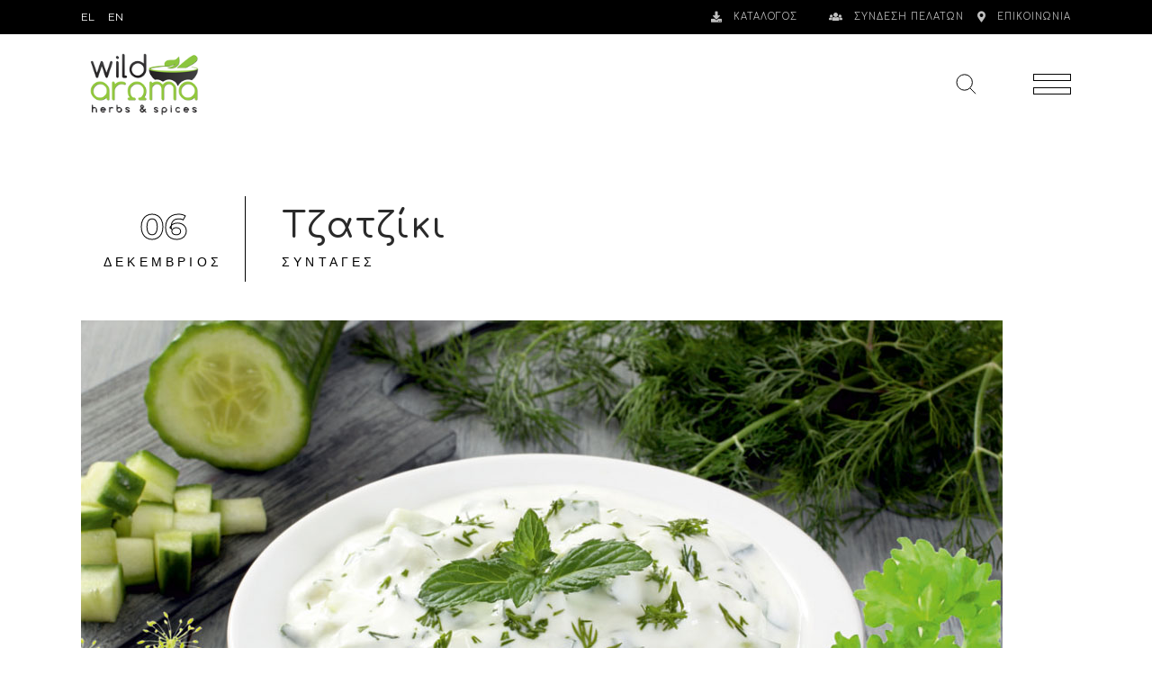

--- FILE ---
content_type: text/html; charset=UTF-8
request_url: https://wildaroma.gr/%CF%83%CF%85%CE%BD%CF%84%CE%B1%CE%B3%CE%AD%CF%82/
body_size: 14872
content:
<!DOCTYPE html>
<html lang="el">
<head>
	
        <meta charset="UTF-8"/>
        <link rel="profile" href="https://gmpg.org/xfn/11" />
		
	            <meta name="viewport" content="width=device-width,initial-scale=1,user-scalable=yes">
		<title>Συνταγές &#8211; Wild Aroma | Herbs &amp; Spices | Crete</title>
<meta name='robots' content='max-image-preview:large' />
<link rel="alternate" hreflang="en" href="https://wildaroma.gr/en/recipes/" />
<link rel="alternate" hreflang="el" href="https://wildaroma.gr/%cf%83%cf%85%ce%bd%cf%84%ce%b1%ce%b3%ce%ad%cf%82/" />
<link rel="alternate" hreflang="x-default" href="https://wildaroma.gr/%cf%83%cf%85%ce%bd%cf%84%ce%b1%ce%b3%ce%ad%cf%82/" />
<link rel='dns-prefetch' href='//maps.googleapis.com' />
<link rel='dns-prefetch' href='//fonts.googleapis.com' />
<link rel="alternate" type="application/rss+xml" title="Ροή RSS &raquo; Wild Aroma | Herbs &amp; Spices | Crete" href="https://wildaroma.gr/feed/" />
<link rel="alternate" type="application/rss+xml" title="Ροή Σχολίων &raquo; Wild Aroma | Herbs &amp; Spices | Crete" href="https://wildaroma.gr/comments/feed/" />
<link rel='stylesheet' id='wp-block-library-css' href='https://wildaroma.gr/wp-includes/css/dist/block-library/style.min.css?ver=6.1.9' type='text/css' media='all' />
<link rel='stylesheet' id='classic-theme-styles-css' href='https://wildaroma.gr/wp-includes/css/classic-themes.min.css?ver=1' type='text/css' media='all' />
<style id='global-styles-inline-css' type='text/css'>
body{--wp--preset--color--black: #000000;--wp--preset--color--cyan-bluish-gray: #abb8c3;--wp--preset--color--white: #ffffff;--wp--preset--color--pale-pink: #f78da7;--wp--preset--color--vivid-red: #cf2e2e;--wp--preset--color--luminous-vivid-orange: #ff6900;--wp--preset--color--luminous-vivid-amber: #fcb900;--wp--preset--color--light-green-cyan: #7bdcb5;--wp--preset--color--vivid-green-cyan: #00d084;--wp--preset--color--pale-cyan-blue: #8ed1fc;--wp--preset--color--vivid-cyan-blue: #0693e3;--wp--preset--color--vivid-purple: #9b51e0;--wp--preset--gradient--vivid-cyan-blue-to-vivid-purple: linear-gradient(135deg,rgba(6,147,227,1) 0%,rgb(155,81,224) 100%);--wp--preset--gradient--light-green-cyan-to-vivid-green-cyan: linear-gradient(135deg,rgb(122,220,180) 0%,rgb(0,208,130) 100%);--wp--preset--gradient--luminous-vivid-amber-to-luminous-vivid-orange: linear-gradient(135deg,rgba(252,185,0,1) 0%,rgba(255,105,0,1) 100%);--wp--preset--gradient--luminous-vivid-orange-to-vivid-red: linear-gradient(135deg,rgba(255,105,0,1) 0%,rgb(207,46,46) 100%);--wp--preset--gradient--very-light-gray-to-cyan-bluish-gray: linear-gradient(135deg,rgb(238,238,238) 0%,rgb(169,184,195) 100%);--wp--preset--gradient--cool-to-warm-spectrum: linear-gradient(135deg,rgb(74,234,220) 0%,rgb(151,120,209) 20%,rgb(207,42,186) 40%,rgb(238,44,130) 60%,rgb(251,105,98) 80%,rgb(254,248,76) 100%);--wp--preset--gradient--blush-light-purple: linear-gradient(135deg,rgb(255,206,236) 0%,rgb(152,150,240) 100%);--wp--preset--gradient--blush-bordeaux: linear-gradient(135deg,rgb(254,205,165) 0%,rgb(254,45,45) 50%,rgb(107,0,62) 100%);--wp--preset--gradient--luminous-dusk: linear-gradient(135deg,rgb(255,203,112) 0%,rgb(199,81,192) 50%,rgb(65,88,208) 100%);--wp--preset--gradient--pale-ocean: linear-gradient(135deg,rgb(255,245,203) 0%,rgb(182,227,212) 50%,rgb(51,167,181) 100%);--wp--preset--gradient--electric-grass: linear-gradient(135deg,rgb(202,248,128) 0%,rgb(113,206,126) 100%);--wp--preset--gradient--midnight: linear-gradient(135deg,rgb(2,3,129) 0%,rgb(40,116,252) 100%);--wp--preset--duotone--dark-grayscale: url('#wp-duotone-dark-grayscale');--wp--preset--duotone--grayscale: url('#wp-duotone-grayscale');--wp--preset--duotone--purple-yellow: url('#wp-duotone-purple-yellow');--wp--preset--duotone--blue-red: url('#wp-duotone-blue-red');--wp--preset--duotone--midnight: url('#wp-duotone-midnight');--wp--preset--duotone--magenta-yellow: url('#wp-duotone-magenta-yellow');--wp--preset--duotone--purple-green: url('#wp-duotone-purple-green');--wp--preset--duotone--blue-orange: url('#wp-duotone-blue-orange');--wp--preset--font-size--small: 13px;--wp--preset--font-size--medium: 20px;--wp--preset--font-size--large: 36px;--wp--preset--font-size--x-large: 42px;--wp--preset--spacing--20: 0.44rem;--wp--preset--spacing--30: 0.67rem;--wp--preset--spacing--40: 1rem;--wp--preset--spacing--50: 1.5rem;--wp--preset--spacing--60: 2.25rem;--wp--preset--spacing--70: 3.38rem;--wp--preset--spacing--80: 5.06rem;}:where(.is-layout-flex){gap: 0.5em;}body .is-layout-flow > .alignleft{float: left;margin-inline-start: 0;margin-inline-end: 2em;}body .is-layout-flow > .alignright{float: right;margin-inline-start: 2em;margin-inline-end: 0;}body .is-layout-flow > .aligncenter{margin-left: auto !important;margin-right: auto !important;}body .is-layout-constrained > .alignleft{float: left;margin-inline-start: 0;margin-inline-end: 2em;}body .is-layout-constrained > .alignright{float: right;margin-inline-start: 2em;margin-inline-end: 0;}body .is-layout-constrained > .aligncenter{margin-left: auto !important;margin-right: auto !important;}body .is-layout-constrained > :where(:not(.alignleft):not(.alignright):not(.alignfull)){max-width: var(--wp--style--global--content-size);margin-left: auto !important;margin-right: auto !important;}body .is-layout-constrained > .alignwide{max-width: var(--wp--style--global--wide-size);}body .is-layout-flex{display: flex;}body .is-layout-flex{flex-wrap: wrap;align-items: center;}body .is-layout-flex > *{margin: 0;}:where(.wp-block-columns.is-layout-flex){gap: 2em;}.has-black-color{color: var(--wp--preset--color--black) !important;}.has-cyan-bluish-gray-color{color: var(--wp--preset--color--cyan-bluish-gray) !important;}.has-white-color{color: var(--wp--preset--color--white) !important;}.has-pale-pink-color{color: var(--wp--preset--color--pale-pink) !important;}.has-vivid-red-color{color: var(--wp--preset--color--vivid-red) !important;}.has-luminous-vivid-orange-color{color: var(--wp--preset--color--luminous-vivid-orange) !important;}.has-luminous-vivid-amber-color{color: var(--wp--preset--color--luminous-vivid-amber) !important;}.has-light-green-cyan-color{color: var(--wp--preset--color--light-green-cyan) !important;}.has-vivid-green-cyan-color{color: var(--wp--preset--color--vivid-green-cyan) !important;}.has-pale-cyan-blue-color{color: var(--wp--preset--color--pale-cyan-blue) !important;}.has-vivid-cyan-blue-color{color: var(--wp--preset--color--vivid-cyan-blue) !important;}.has-vivid-purple-color{color: var(--wp--preset--color--vivid-purple) !important;}.has-black-background-color{background-color: var(--wp--preset--color--black) !important;}.has-cyan-bluish-gray-background-color{background-color: var(--wp--preset--color--cyan-bluish-gray) !important;}.has-white-background-color{background-color: var(--wp--preset--color--white) !important;}.has-pale-pink-background-color{background-color: var(--wp--preset--color--pale-pink) !important;}.has-vivid-red-background-color{background-color: var(--wp--preset--color--vivid-red) !important;}.has-luminous-vivid-orange-background-color{background-color: var(--wp--preset--color--luminous-vivid-orange) !important;}.has-luminous-vivid-amber-background-color{background-color: var(--wp--preset--color--luminous-vivid-amber) !important;}.has-light-green-cyan-background-color{background-color: var(--wp--preset--color--light-green-cyan) !important;}.has-vivid-green-cyan-background-color{background-color: var(--wp--preset--color--vivid-green-cyan) !important;}.has-pale-cyan-blue-background-color{background-color: var(--wp--preset--color--pale-cyan-blue) !important;}.has-vivid-cyan-blue-background-color{background-color: var(--wp--preset--color--vivid-cyan-blue) !important;}.has-vivid-purple-background-color{background-color: var(--wp--preset--color--vivid-purple) !important;}.has-black-border-color{border-color: var(--wp--preset--color--black) !important;}.has-cyan-bluish-gray-border-color{border-color: var(--wp--preset--color--cyan-bluish-gray) !important;}.has-white-border-color{border-color: var(--wp--preset--color--white) !important;}.has-pale-pink-border-color{border-color: var(--wp--preset--color--pale-pink) !important;}.has-vivid-red-border-color{border-color: var(--wp--preset--color--vivid-red) !important;}.has-luminous-vivid-orange-border-color{border-color: var(--wp--preset--color--luminous-vivid-orange) !important;}.has-luminous-vivid-amber-border-color{border-color: var(--wp--preset--color--luminous-vivid-amber) !important;}.has-light-green-cyan-border-color{border-color: var(--wp--preset--color--light-green-cyan) !important;}.has-vivid-green-cyan-border-color{border-color: var(--wp--preset--color--vivid-green-cyan) !important;}.has-pale-cyan-blue-border-color{border-color: var(--wp--preset--color--pale-cyan-blue) !important;}.has-vivid-cyan-blue-border-color{border-color: var(--wp--preset--color--vivid-cyan-blue) !important;}.has-vivid-purple-border-color{border-color: var(--wp--preset--color--vivid-purple) !important;}.has-vivid-cyan-blue-to-vivid-purple-gradient-background{background: var(--wp--preset--gradient--vivid-cyan-blue-to-vivid-purple) !important;}.has-light-green-cyan-to-vivid-green-cyan-gradient-background{background: var(--wp--preset--gradient--light-green-cyan-to-vivid-green-cyan) !important;}.has-luminous-vivid-amber-to-luminous-vivid-orange-gradient-background{background: var(--wp--preset--gradient--luminous-vivid-amber-to-luminous-vivid-orange) !important;}.has-luminous-vivid-orange-to-vivid-red-gradient-background{background: var(--wp--preset--gradient--luminous-vivid-orange-to-vivid-red) !important;}.has-very-light-gray-to-cyan-bluish-gray-gradient-background{background: var(--wp--preset--gradient--very-light-gray-to-cyan-bluish-gray) !important;}.has-cool-to-warm-spectrum-gradient-background{background: var(--wp--preset--gradient--cool-to-warm-spectrum) !important;}.has-blush-light-purple-gradient-background{background: var(--wp--preset--gradient--blush-light-purple) !important;}.has-blush-bordeaux-gradient-background{background: var(--wp--preset--gradient--blush-bordeaux) !important;}.has-luminous-dusk-gradient-background{background: var(--wp--preset--gradient--luminous-dusk) !important;}.has-pale-ocean-gradient-background{background: var(--wp--preset--gradient--pale-ocean) !important;}.has-electric-grass-gradient-background{background: var(--wp--preset--gradient--electric-grass) !important;}.has-midnight-gradient-background{background: var(--wp--preset--gradient--midnight) !important;}.has-small-font-size{font-size: var(--wp--preset--font-size--small) !important;}.has-medium-font-size{font-size: var(--wp--preset--font-size--medium) !important;}.has-large-font-size{font-size: var(--wp--preset--font-size--large) !important;}.has-x-large-font-size{font-size: var(--wp--preset--font-size--x-large) !important;}
.wp-block-navigation a:where(:not(.wp-element-button)){color: inherit;}
:where(.wp-block-columns.is-layout-flex){gap: 2em;}
.wp-block-pullquote{font-size: 1.5em;line-height: 1.6;}
</style>
<link rel='stylesheet' id='contact-form-7-css' href='https://wildaroma.gr/wp-content/plugins/contact-form-7/includes/css/styles.css?ver=5.6.4' type='text/css' media='all' />
<link rel='stylesheet' id='amedeo-elated-default-style-css' href='https://wildaroma.gr/wp-content/themes/amedeo/style.css?ver=6.1.9' type='text/css' media='all' />
<link rel='stylesheet' id='amedeo-elated-child-style-css' href='https://wildaroma.gr/wp-content/themes/wildaroma/style.css?ver=6.1.9' type='text/css' media='all' />
<link rel='stylesheet' id='amedeo-elated-modules-css' href='https://wildaroma.gr/wp-content/themes/amedeo/assets/css/modules.min.css?ver=6.1.9' type='text/css' media='all' />
<style id='amedeo-elated-modules-inline-css' type='text/css'>
.page-id-6159.eltdf-paspartu-enabled .eltdf-wrapper { background-color: #2a2a2a;padding: 20px;}.eltdf-paspartu-enabled .eltdf-page-header .eltdf-fixed-wrapper.fixed, .eltdf-paspartu-enabled .eltdf-sticky-header, .eltdf-paspartu-enabled .eltdf-mobile-header.mobile-header-appear .eltdf-mobile-header-inner { left: 20px;width: calc(100% - 40px);}.eltdf-paspartu-enabled.eltdf-fixed-paspartu-enabled .eltdf-page-header .eltdf-fixed-wrapper.fixed, .eltdf-paspartu-enabled.eltdf-fixed-paspartu-enabled .eltdf-sticky-header.header-appear, .eltdf-paspartu-enabled.eltdf-fixed-paspartu-enabled .eltdf-mobile-header.mobile-header-appear .eltdf-mobile-header-inner { margin-top: 20px;}@media only screen and (max-width: 1024px) {.page-id-6159.eltdf-paspartu-enabled .eltdf-wrapper { padding: 2px;}}@media only screen and (max-width: 1024px) {.eltdf-paspartu-enabled .eltdf-page-header .eltdf-fixed-wrapper.fixed, .eltdf-paspartu-enabled .eltdf-sticky-header, .eltdf-paspartu-enabled .eltdf-mobile-header.mobile-header-appear .eltdf-mobile-header-inner { left: 2px;width: calc(100% - 4px);}}@media only screen and (max-width: 1024px) {.eltdf-paspartu-enabled.eltdf-fixed-paspartu-enabled .eltdf-page-header .eltdf-fixed-wrapper.fixed, .eltdf-paspartu-enabled.eltdf-fixed-paspartu-enabled .eltdf-sticky-header.header-appear, .eltdf-paspartu-enabled.eltdf-fixed-paspartu-enabled .eltdf-mobile-header.mobile-header-appear .eltdf-mobile-header-inner { margin-top: 2px;}}
</style>
<link rel='stylesheet' id='eltdf-font_awesome-css' href='https://wildaroma.gr/wp-content/themes/amedeo/framework/lib/icons-pack/font-awesome/css/fontawesome-all.min.css?ver=6.1.9' type='text/css' media='all' />
<link rel='stylesheet' id='mediaelement-css' href='https://wildaroma.gr/wp-includes/js/mediaelement/mediaelementplayer-legacy.min.css?ver=4.2.17' type='text/css' media='all' />
<link rel='stylesheet' id='wp-mediaelement-css' href='https://wildaroma.gr/wp-includes/js/mediaelement/wp-mediaelement.min.css?ver=6.1.9' type='text/css' media='all' />
<link rel='stylesheet' id='amedeo-elated-modules-responsive-css' href='https://wildaroma.gr/wp-content/themes/amedeo/assets/css/modules-responsive.min.css?ver=6.1.9' type='text/css' media='all' />
<link rel='stylesheet' id='amedeo-elated-google-fonts-css' href='https://fonts.googleapis.com/css?family=Montserrat%3A300%2C400%2C500%2C600%2C700%7CInconsolata%3A300%2C400%2C500%2C600%2C700%7CComfortaa%3A300%2C400%2C500%2C600%2C700%7COpen+Sans%3A300%2C400%2C500%2C600%2C700&#038;subset=greek&#038;ver=1.0.0' type='text/css' media='all' />
<link rel='stylesheet' id='amedeo-core-dashboard-style-css' href='https://wildaroma.gr/wp-content/plugins/amedeo-core/core-dashboard/assets/css/core-dashboard.min.css?ver=6.1.9' type='text/css' media='all' />
<script type='text/javascript' id='real3d-flipbook-forntend-js-extra'>
/* <![CDATA[ */
var r3d_frontend = {"rootFolder":"https:\/\/wildaroma.gr\/wp-content\/plugins\/real3d-flipbook\/","version":"4.8.4","options":{"pages":[],"pdfUrl":"","printPdfUrl":"","tableOfContent":[],"id":"","bookId":"","date":"","lightboxThumbnailUrl":"","mode":"normal","viewMode":"webgl","pageTextureSize":"2048","pageTextureSizeSmall":"1500","pageTextureSizeMobile":"","pageTextureSizeMobileSmall":"1024","minPixelRatio":"1","pdfTextLayer":"true","zoomMin":"0.9","zoomStep":"1,1","zoomSize":"","zoomReset":"false","doubleClickZoom":"true","pageDrag":"true","singlePageMode":"false","pageFlipDuration":"1","sound":"true","startPage":"1","pageNumberOffset":"0","deeplinking":{"enabled":"false","prefix":""},"responsiveView":"true","responsiveViewTreshold":"768","responsiveViewRatio":"1","cover":"true","backCover":"true","height":"400","responsiveHeight":"true","containerRatio":"1920 \/ 800","thumbnailsOnStart":"false","contentOnStart":"false","searchOnStart":"","searchResultsThumbs":"false","tableOfContentCloseOnClick":"true","thumbsCloseOnClick":"true","autoplayOnStart":"false","autoplayInterval":"3000","autoplayLoop":"true","autoplayStartPage":"1","rightToLeft":"false","pageWidth":"","pageHeight":"","thumbSize":"130","logoImg":"","logoUrl":"","logoUrlTarget":"","logoCSS":"position:absolute;left:0;top:0;","menuSelector":"","zIndex":"auto","preloaderText":"","googleAnalyticsTrackingCode":"","pdfBrowserViewerIfIE":"false","modeMobile":"","viewModeMobile":"","aspectMobile":"","aspectRatioMobile":"0.71","singlePageModeIfMobile":"false","logoHideOnMobile":"false","mobile":{"thumbnailsOnStart":"false","contentOnStart":"false","currentPage":{"enabled":"false"}},"lightboxCssClass":"","lightboxLink":"","lightboxLinkNewWindow":"true","lightboxBackground":"rgb(81, 85, 88)","lightboxBackgroundPattern":"","lightboxBackgroundImage":"","lightboxContainerCSS":"display:inline-block;padding:10px;","lightboxThumbnailHeight":"300","lightboxThumbnailUrlCSS":"display:block;","lightboxThumbnailInfo":"false","lightboxThumbnailInfoText":"","lightboxThumbnailInfoCSS":"top: 0;  width: 100%; height: 100%; font-size: 16px; color: #000; background: rgba(255,255,255,.8);","showTitle":"false","showDate":"false","hideThumbnail":"false","lightboxText":"","lightboxTextCSS":"display:block;","lightboxTextPosition":"top","lightBoxOpened":"false","lightBoxFullscreen":"false","lightboxStartPage":"","lightboxMarginV":"0","lightboxMarginH":"0","lights":"true","lightPositionX":"0","lightPositionY":"150","lightPositionZ":"1400","lightIntensity":"0.6","shadows":"true","shadowMapSize":"2048","shadowOpacity":"0.2","shadowDistance":"15","pageHardness":"2","coverHardness":"2","pageRoughness":"1","pageMetalness":"0","pageSegmentsW":"6","pageSegmentsH":"1","pageMiddleShadowSize":"4","pageMiddleShadowColorL":"#7F7F7F","pageMiddleShadowColorR":"#AAAAAA","antialias":"false","pan":"0","tilt":"0","rotateCameraOnMouseDrag":"true","panMax":"20","panMin":"-20","tiltMax":"0","tiltMin":"0","currentPage":{"enabled":"true","title":"Current page","hAlign":"left","vAlign":"top"},"btnAutoplay":{"enabled":"true","title":"Autoplay"},"btnNext":{"enabled":"true","title":"Next Page"},"btnLast":{"enabled":"false","title":"Last Page"},"btnPrev":{"enabled":"true","title":"Previous Page"},"btnFirst":{"enabled":"false","title":"First Page"},"btnZoomIn":{"enabled":"true","title":"Zoom in"},"btnZoomOut":{"enabled":"true","title":"Zoom out"},"btnToc":{"enabled":"true","title":"Table of Contents"},"btnThumbs":{"enabled":"true","title":"Pages"},"btnShare":{"enabled":"true","title":"Share"},"btnNotes":{"enabled":"false","title":"Notes"},"btnDownloadPages":{"enabled":"false","url":"","title":"Download pages"},"btnDownloadPdf":{"enabled":"true","url":"","title":"Download PDF","forceDownload":"true","openInNewWindow":"true"},"btnSound":{"enabled":"true","title":"Sound"},"btnExpand":{"enabled":"true","title":"Toggle fullscreen"},"btnSingle":{"enabled":"true","title":"Toggle single page"},"btnSearch":{"enabled":"false","title":"Search"},"search":{"enabled":"false","title":"Search"},"btnBookmark":{"enabled":"false","title":"Bookmark"},"btnPrint":{"enabled":"true","title":"Print"},"btnTools":{"enabled":"true","title":"Tools"},"btnClose":{"enabled":"true","title":"Close"},"whatsapp":{"enabled":"true"},"twitter":{"enabled":"true"},"facebook":{"enabled":"true"},"pinterest":{"enabled":"true"},"email":{"enabled":"true"},"linkedin":{"enabled":"true"},"digg":{"enabled":"false"},"reddit":{"enabled":"false"},"shareUrl":"","shareTitle":"","shareImage":"","layout":1,"icons":"FontAwesome","skin":"light","useFontAwesome5":"true","sideNavigationButtons":"true","menuNavigationButtons":"false","backgroundColor":"rgb(81, 85, 88)","backgroundPattern":"","backgroundImage":"","backgroundTransparent":"false","menuBackground":"","menuShadow":"","menuMargin":"0","menuPadding":"0","menuOverBook":"false","menuFloating":"false","menuTransparent":"false","menu2Background":"","menu2Shadow":"","menu2Margin":"0","menu2Padding":"0","menu2OverBook":"true","menu2Floating":"false","menu2Transparent":"true","skinColor":"","skinBackground":"","hideMenu":"false","menuAlignHorizontal":"center","btnColor":"","btnColorHover":"","btnBackground":"none","btnRadius":"0","btnMargin":"0","btnSize":"18","btnPaddingV":"10","btnPaddingH":"10","btnShadow":"","btnTextShadow":"","btnBorder":"","sideBtnColor":"#fff","sideBtnColorHover":"#fff","sideBtnBackground":"rgba(0,0,0,.3)","sideBtnBackgroundHover":"","sideBtnRadius":"0","sideBtnMargin":"0","sideBtnSize":"25","sideBtnPaddingV":"10","sideBtnPaddingH":"10","sideBtnShadow":"","sideBtnTextShadow":"","sideBtnBorder":"","closeBtnColorHover":"#FFF","closeBtnBackground":"rgba(0,0,0,.4)","closeBtnRadius":"0","closeBtnMargin":"0","closeBtnSize":"20","closeBtnPadding":"5","closeBtnTextShadow":"","closeBtnBorder":"","floatingBtnColor":"","floatingBtnColorHover":"","floatingBtnBackground":"","floatingBtnBackgroundHover":"","floatingBtnRadius":"","floatingBtnMargin":"","floatingBtnSize":"","floatingBtnPadding":"","floatingBtnShadow":"","floatingBtnTextShadow":"","floatingBtnBorder":"","currentPageMarginV":"5","currentPageMarginH":"5","arrowsAlwaysEnabledForNavigation":"true","arrowsDisabledNotFullscreen":"true","touchSwipeEnabled":"true","fitToWidth":"false","rightClickEnabled":"true","linkColor":"rgba(0, 0, 0, 0)","linkColorHover":"rgba(255, 255, 0, 1)","linkOpacity":"0.4","linkTarget":"_blank","pdfAutoLinks":"false","disableRange":"false","strings":{"print":"Print","printLeftPage":"Print left page","printRightPage":"Print right page","printCurrentPage":"Print current page","printAllPages":"Print all pages","download":"Download","downloadLeftPage":"Download left page","downloadRightPage":"Download right page","downloadCurrentPage":"Download current page","downloadAllPages":"Download all pages","bookmarks":"Bookmarks","bookmarkLeftPage":"Bookmark left page","bookmarkRightPage":"Bookmark right page","bookmarkCurrentPage":"Bookmark current page","search":"Search","findInDocument":"Find in document","pagesFoundContaining":"pages found containing","noMatches":"No matches","matchesFound":"matches found","page":"Page","matches":"matches","thumbnails":"Thumbnails","tableOfContent":"Table of Contents","share":"Share","pressEscToClose":"Press ESC to close","password":"Password","addNote":"Add note","typeInYourNote":"Type in your note..."},"access":"free","backgroundMusic":"","cornerCurl":"false","pdfTools":{"pageHeight":1500,"thumbHeight":200,"quality":0.8,"textLayer":"true","autoConvert":"true"},"slug":"","convertPDFLinks":"true","convertPDFLinksWithClass":"","convertPDFLinksWithoutClass":"","overridePDFEmbedder":"true","overrideDflip":"true","overrideWonderPDFEmbed":"true","override3DFlipBook":"true","overridePDFjsViewer":"true","resumeReading":"false","previewPages":"","previewMode":"","s":"abcdef12"}};
/* ]]> */
</script>
<script type='text/javascript' src='https://wildaroma.gr/wp-content/plugins/real3d-flipbook/js/frontend.js?ver=4.8.4' id='real3d-flipbook-forntend-js'></script>
<script type='text/javascript' src='https://wildaroma.gr/wp-includes/js/jquery/jquery.min.js?ver=3.6.1' id='jquery-core-js'></script>
<script type='text/javascript' src='https://wildaroma.gr/wp-includes/js/jquery/jquery-migrate.min.js?ver=3.3.2' id='jquery-migrate-js'></script>
<script type='text/javascript' id='wpml-cookie-js-extra'>
/* <![CDATA[ */
var wpml_cookies = {"wp-wpml_current_language":{"value":"el","expires":1,"path":"\/"}};
var wpml_cookies = {"wp-wpml_current_language":{"value":"el","expires":1,"path":"\/"}};
/* ]]> */
</script>
<script type='text/javascript' src='https://wildaroma.gr/wp-content/plugins/sitepress-multilingual-cms/res/js/cookies/language-cookie.js?ver=4.5.13' id='wpml-cookie-js'></script>
<link rel="https://api.w.org/" href="https://wildaroma.gr/wp-json/" /><link rel="alternate" type="application/json" href="https://wildaroma.gr/wp-json/wp/v2/pages/6159" /><link rel="EditURI" type="application/rsd+xml" title="RSD" href="https://wildaroma.gr/xmlrpc.php?rsd" />
<link rel="wlwmanifest" type="application/wlwmanifest+xml" href="https://wildaroma.gr/wp-includes/wlwmanifest.xml" />
<link rel="canonical" href="https://wildaroma.gr/%cf%83%cf%85%ce%bd%cf%84%ce%b1%ce%b3%ce%ad%cf%82/" />
<link rel='shortlink' href='https://wildaroma.gr/?p=6159' />
<link rel="alternate" type="application/json+oembed" href="https://wildaroma.gr/wp-json/oembed/1.0/embed?url=https%3A%2F%2Fwildaroma.gr%2F%25cf%2583%25cf%2585%25ce%25bd%25cf%2584%25ce%25b1%25ce%25b3%25ce%25ad%25cf%2582%2F" />
<link rel="alternate" type="text/xml+oembed" href="https://wildaroma.gr/wp-json/oembed/1.0/embed?url=https%3A%2F%2Fwildaroma.gr%2F%25cf%2583%25cf%2585%25ce%25bd%25cf%2584%25ce%25b1%25ce%25b3%25ce%25ad%25cf%2582%2F&#038;format=xml" />
<meta name="generator" content="WPML ver:4.5.13 stt:4,64;" />
<meta name="generator" content="Powered by WPBakery Page Builder - drag and drop page builder for WordPress."/>
<link rel="icon" href="https://wildaroma.gr/wp-content/uploads/favicon.ico.svg" sizes="32x32" />
<link rel="icon" href="https://wildaroma.gr/wp-content/uploads/favicon.ico.svg" sizes="192x192" />
<link rel="apple-touch-icon" href="https://wildaroma.gr/wp-content/uploads/favicon.ico.svg" />
<meta name="msapplication-TileImage" content="https://wildaroma.gr/wp-content/uploads/favicon.ico.svg" />
		<style type="text/css" id="wp-custom-css">
			footer .widget ul li {
	padding: 5px 0;
}
footer .widget.widget_nav_menu a {
	text-transform: none;
	font-family: Comfortaa;
	font-size: 12px;
	letter-spacing: 1px;
	line-height: 20px;
	color: #a4a4a4;
}
footer .widget .eltdf-widget-title-holder .eltdf-widget-title {
	color: #fff;
	margin: 0;
	padding: 0;
	text-transform: uppercase;
	font-size: 15px;
	font-weight: bold;
	font-family: Comfortaa;
	letter-spacing: 1px;
}
.eltdf-page-footer, .eltdf-page-footer .eltdf-footer-bottom-holder, .eltdf-page-footer .eltdf-footer-top-holder {
    background: #2a2a2a;
}
.eltdf-icon-widget-holder .eltdf-icon-text {

    padding: 0 0 0 10px;
    text-transform: uppercase;
    font-family: Comfortaa;
    font-size: 10px;
    letter-spacing: 1px;
    color:   #c0c0c0;
    text-transform: uppercase;
 
}
h1, h2, h3, h4, h5, h6 {
    font-family: Comfortaa;
	  color: #2a2a2a;
    letter-spacing: 1px;
    margin: 25px 0;
    -ms-word-wrap: break-word;
    word-wrap: break-word;
}
.eltdf-page-footer .eltdf-footer-top-holder .eltdf-footer-top-inner.eltdf-grid {
    padding: 70px 0px 70px 0px;
}
.eltdf-portfolio-single-holder .eltdf-ps-info-holder .eltdf-ps-info-item .eltdf-ps-info-date, .eltdf-portfolio-single-holder .eltdf-ps-info-holder .eltdf-ps-info-item a {
    font-family: comfortaa,sans-serif;
    font-size: 13px;
    font-weight: 700;
    letter-spacing: 1px;
    line-height: 20px;
    text-transform: none;
}
p {
    font-family: Open Sans;
    font-size: 14px;
    line-height: 20px;
    letter-spacing: 1px;
    text-transform: none;
}
.eltdf-portfolio-single-nav .eltdf-portfolio-next a .eltdf-nav-item h6, .eltdf-portfolio-single-nav .eltdf-portfolio-prev a .eltdf-nav-item h6 {
    color: #2b2b2b;
	  font-size: 14px;
	  font-family: Comfortaa;
	  letter-spacing: 1px;
    display: inline-block;
    line-height: 20px;
    font-weight: bold;
	  text-transform: uppercase;
    
}
.eltdf-drop-down .wide .second .inner ul li ul li a {
    text-transform: none;
}		</style>
		<noscript><style> .wpb_animate_when_almost_visible { opacity: 1; }</style></noscript></head>
<body class="page-template page-template-blog-standard page page-id-6159 amedeo-core-1.5 wild aroma theme-child-ver-1.0.0 amedeo-ver-1.5 eltdf-smooth-page-transitions eltdf-grid-1300 eltdf-wide-dropdown-menu-content-in-grid eltdf-fixed-on-scroll eltdf-dropdown-animate-height eltdf-header-standard eltdf-menu-area-shadow-disable eltdf-menu-area-in-grid-shadow-disable eltdf-menu-area-in-grid-border-disable eltdf-logo-area-border-disable eltdf-logo-area-in-grid-border-disable eltdf-header-vertical-shadow-disable eltdf-header-vertical-border-disable eltdf-side-menu-slide-from-right eltdf-default-mobile-header eltdf-sticky-up-mobile-header eltdf-header-top-enabled eltdf-fullscreen-search eltdf-search-fade wpb-js-composer js-comp-ver-6.10.0 vc_responsive" itemscope itemtype="http://schema.org/WebPage">
	<section class="eltdf-side-menu">
	<a class="eltdf-close-side-menu eltdf-close-side-menu-svg-path" href="#">
		<svg class="eldtf-amedeo-svg-close" version="1.1" xmlns="http://www.w3.org/2000/svg" xmlns:xlink="http://www.w3.org/1999/xlink" x="0px" y="0px"
	 width="37px" height="37px" viewBox="0 0 37 37" style="enable-background:new 0 0 37 37;" xml:space="preserve">
<polygon points="36.2,5.8 31.9,1.4 18.6,14.2 5.1,1.3 0.9,5.8 14.1,18.5 0.9,31.2 5.1,35.6 18.6,22.7 31.9,35.5 
	36.2,31.1 23,18.5 "/>
<rect x="15.5" y="-3" transform="matrix(0.6919 -0.722 0.722 0.6919 -7.6126 19.1248)" width="6.1" height="43"/>
<rect x="15.5" y="-3" transform="matrix(-0.6919 -0.722 0.722 -0.6919 18.0718 44.8238)" width="6.1" height="43"/>
</svg>	</a>
	<div id="text-13" class="widget eltdf-sidearea widget_text">			<div class="textwidget"><h6><span style="text-align: left;"> Ελληνικές γεύσεις σε πρακτικές και όμορφες συσκευασίες!</span></h6>
</div>
		</div><div id="custom_html-23" class="widget_text widget eltdf-sidearea widget_custom_html"><div class="textwidget custom-html-widget"><a itemprop="url" href="https://wildaroma.gr/" target="_blank" style="color: rgb(96, 96, 96); margin: 0px;" class="eltdf-btn eltdf-btn-small eltdf-btn-simple eltdf-btn-custom-hover-color" data-hover-color="#959595" rel="noopener">
    <span class="eltdf-btn-text">Κατεύασμα Καταλόγου</span>
    </a></div></div><div id="custom_html-22" class="widget_text widget eltdf-sidearea widget_custom_html"><div class="textwidget custom-html-widget"><a itemprop="url" href="https://wildaroma.gr/wp-admin/" target="_blank" style="color: rgb(96, 96, 96); margin: 0px;" class="eltdf-btn eltdf-btn-small eltdf-btn-simple eltdf-btn-custom-hover-color" data-hover-color="#959595" rel="noopener">
    <span class="eltdf-btn-text">Σύνδεση Πελατών</span>
    </a></div></div><div id="custom_html-21" class="widget_text widget eltdf-sidearea widget_custom_html"><div class="textwidget custom-html-widget"><a itemprop="url" href="https://wildaroma.gr/%ce%b5%cf%80%ce%b9%ce%ba%ce%bf%ce%b9%ce%bd%cf%89%ce%bd%ce%af%ce%b1/" target="_self" style="color: rgb(96, 96, 96); margin: 0px;" class="eltdf-btn eltdf-btn-small eltdf-btn-simple eltdf-btn-custom-hover-color" data-hover-color="#959595" rel="noopener">
    <span class="eltdf-btn-text">Επικοινωνία</span>
    </a></div></div><div id="text-14" class="widget eltdf-sidearea widget_text">			<div class="textwidget"><h6 style="display: inline-block; text-align: left; border-left: 1px solid #000; padding: 9px 0 9px 43px;">Wild Aroma<br />
Herbs &amp; Spicies<br />
<a href="https://www.google.com/maps/place/Wild+Aroma+herbs+%26+spices/@35.3205668,25.0681585,17z/data=!4m19!1m13!4m12!1m4!2m2!1d25.2244851!2d35.2826472!4e1!1m6!1m2!1s0x149a5768ed8814cd:0xd0ecb57d28e89801!2swildaroma!2m2!1d25.068314!2d35.320886!3m4!1s0x149a5768ed8814cd:0xd0ecb57d28e89801!8m2!3d35.320886!4d25.068314?hl=en">Ελευθερίας 20 &amp; Αλ Μινωτή</a><br />
71414, Ηράκλειο<br />
Κρήτη, Ελλάδα</h6>
</div>
		</div></section>
    <div class="eltdf-wrapper">
        <div class="eltdf-wrapper-inner">
            	
		
	<div class="eltdf-top-bar">
				
					<div class="eltdf-grid">
						
			<div class="eltdf-vertical-align-containers">
				<div class="eltdf-position-left"><!--
				 --><div class="eltdf-position-left-inner">
													<div id="icl_lang_sel_widget-10" class="widget widget_icl_lang_sel_widget eltdf-top-bar-widget">
<div class="wpml-ls-sidebars-eltdf-top-bar-left wpml-ls wpml-ls-legacy-list-horizontal">
	<ul><li class="wpml-ls-slot-eltdf-top-bar-left wpml-ls-item wpml-ls-item-el wpml-ls-current-language wpml-ls-last-item wpml-ls-item-legacy-list-horizontal">
				<a href="https://wildaroma.gr/%cf%83%cf%85%ce%bd%cf%84%ce%b1%ce%b3%ce%ad%cf%82/" class="wpml-ls-link">
                    <span class="wpml-ls-native">EL</span></a>
			</li><li class="wpml-ls-slot-eltdf-top-bar-left wpml-ls-item wpml-ls-item-en wpml-ls-first-item wpml-ls-item-legacy-list-horizontal">
				<a href="https://wildaroma.gr/en/recipes/" class="wpml-ls-link">
                    <span class="wpml-ls-display">EN</span></a>
			</li></ul>
</div>
</div>											</div>
				</div>
				<div class="eltdf-position-right"><!--
				 --><div class="eltdf-position-right-inner">
													
            <a class="eltdf-icon-widget-holder eltdf-icon-has-hover" data-hover-color="#909090" href="https://wildaroma.gr/" target="_self" style="margin: 0 20px 0px 0px">
				<span class="eltdf-icon-element fa fa-download" style="color: #c0c0c0;font-size: 12px"></span>				<span class="eltdf-icon-text ">ΚΑΤΑΛΟΓΟΣ</span>            </a>
			
            <a class="eltdf-icon-widget-holder eltdf-icon-has-hover" data-hover-color="#606060" href="/wp-admin/" target="_self" style="margin: 0px 15px">
				<span class="eltdf-icon-element fa fa-users" style="color: #c0c0c0;font-size: 12px"></span>				<span class="eltdf-icon-text ">ΣΥΝΔΕΣΗ ΠΕΛΑΤΩΝ</span>            </a>
			
            <a class="eltdf-icon-widget-holder"  href="/επικοινωνία/" target="_self" style="margin: 0px 0px">
				<span class="eltdf-icon-element fa fa-map-marker-alt" style="color: #c0c0c0;font-size: 12px"></span>				<span class="eltdf-icon-text ">ΕΠΙΚΟΙΝΩΝΙΑ</span>            </a>
														</div>
				</div>
			</div>
				
					</div>
				
			</div>
	
	<div class="eltdf-fullscreen-search-holder">
    <a class="eltdf-search-close eltdf-search-close-svg-path" href="javascript:void(0)">
		<svg class="eldtf-amedeo-svg-close" version="1.1" xmlns="http://www.w3.org/2000/svg" xmlns:xlink="http://www.w3.org/1999/xlink" x="0px" y="0px"
	 width="37px" height="37px" viewBox="0 0 37 37" style="enable-background:new 0 0 37 37;" xml:space="preserve">
<polygon points="36.2,5.8 31.9,1.4 18.6,14.2 5.1,1.3 0.9,5.8 14.1,18.5 0.9,31.2 5.1,35.6 18.6,22.7 31.9,35.5 
	36.2,31.1 23,18.5 "/>
<rect x="15.5" y="-3" transform="matrix(0.6919 -0.722 0.722 0.6919 -7.6126 19.1248)" width="6.1" height="43"/>
<rect x="15.5" y="-3" transform="matrix(-0.6919 -0.722 0.722 -0.6919 18.0718 44.8238)" width="6.1" height="43"/>
</svg>    </a>
    <div class="eltdf-fullscreen-search-table">
        <div class="eltdf-fullscreen-search-cell">
            <div class="eltdf-fullscreen-search-inner">
                <h2 class="eltdf-search-title">Search</h2>
                <form action="https://wildaroma.gr/" class="eltdf-fullscreen-search-form" method="get">
                    <div class="eltdf-form-holder">
                        <div class="eltdf-form-holder-inner">
                            <div class="eltdf-field-holder">
                                <input type="text" name="s" class="eltdf-search-field" autocomplete="off" required/>
                            </div>
                            <button type="submit" class="eltdf-search-submit eltdf-search-submit-svg-path">
								<svg version="1.1" xmlns="http://www.w3.org/2000/svg" xmlns:xlink="http://www.w3.org/1999/xlink" x="0px" y="0px"
	 width="23px" height="23px" viewBox="0 0 23 23" style="enable-background:new 0 0 23 23;" xml:space="preserve">
<style type="text/css">
	.st0{fill:none;stroke:#000000;stroke-miterlimit:10;}
</style>
<circle class="st0" cx="9.7" cy="9.5" r="8.7"/>
<line class="st0" x1="15.8" y1="15.8" x2="22" y2="22.2"/>
</svg>
                            </button>
                            <div class="eltdf-line"></div>
                        </div>
                    </div>
                </form>
            </div>
        </div>
    </div>
</div>
<header class="eltdf-page-header">
		
			<div class="eltdf-fixed-wrapper">
				
	<div class="eltdf-menu-area eltdf-menu-right">
				
					<div class="eltdf-grid">
						
			<div class="eltdf-vertical-align-containers">
				<div class="eltdf-position-left"><!--
				 --><div class="eltdf-position-left-inner">
						
	
	<div class="eltdf-logo-wrapper">
		<a itemprop="url" href="https://wildaroma.gr/" style="height: 50px;">
			<img itemprop="image" class="eltdf-normal-logo" src="https://wildaroma.gr/wp-content/uploads/logo-Web-2.png" width="179" height="100"  alt="logo"/>
			<img itemprop="image" class="eltdf-dark-logo" src="https://wildaroma.gr/wp-content/uploads/logo-Web-2.png" width="179" height="100"  alt="dark logo"/>			<img itemprop="image" class="eltdf-light-logo" src="https://wildaroma.gr/wp-content/uploads/wildaroma-logo-inverse.svg" width="258" height="143"  alt="light logo"/>		</a>
	</div>

											</div>
				</div>
								<div class="eltdf-position-right"><!--
				 --><div class="eltdf-position-right-inner">
														
	<nav class="eltdf-main-menu eltdf-drop-down eltdf-default-nav">
			</nav>

												
            <a  style="margin: 0 50px 0 0;" class="eltdf-search-opener eltdf-icon-has-hover eltdf-search-opener-svg-path" href="javascript:void(0)">
            <span class="eltdf-search-opener-wrapper">
	            <svg version="1.1" xmlns="http://www.w3.org/2000/svg" xmlns:xlink="http://www.w3.org/1999/xlink" x="0px" y="0px"
	 width="23px" height="23px" viewBox="0 0 23 23" style="enable-background:new 0 0 23 23;" xml:space="preserve">
<style type="text/css">
	.st0{fill:none;stroke:#000000;stroke-miterlimit:10;}
</style>
<circle class="st0" cx="9.7" cy="9.5" r="8.7"/>
<line class="st0" x1="15.8" y1="15.8" x2="22" y2="22.2"/>
</svg>
	                        </span>
            </a>
		
            <a class="eltdf-side-menu-button-opener eltdf-icon-has-hover eltdf-side-menu-button-opener-svg-path"  href="javascript:void(0)" >
				                <span class="eltdf-side-menu-icon">
				<svg class="eldtf-amedeo-svg-burger" version="1.1" xmlns="http://www.w3.org/2000/svg" xmlns:xlink="http://www.w3.org/1999/xlink" x="0px" y="0px" width="42px" height="23px" viewBox="0 0 42 23" style="enable-background:new 0 0 42 23;" xml:space="preserve">
<rect x="0.5" y="0.5" width="41" height="7"></rect>
<rect x="0.5" y="15.5" width="41" height="7"></rect>
 <rect x="0.5" y="0.5" width="41" height="7"></rect>
<rect x="0.5" y="15.5" width="41" height="7"></rect>
</svg>            </span>
            </a>
							</div>
				</div>
			</div>
			
					</div>
			</div>
			
			</div>
		
		
	</header>


    <header class="eltdf-mobile-header">
		
        <div class="eltdf-mobile-header-inner">
            <div class="eltdf-mobile-header-holder">
                <div class="eltdf-grid">
                    <div class="eltdf-vertical-align-containers">
                        <div class="eltdf-vertical-align-containers">
                            <div class="eltdf-position-left"><!--
						 -->
                                <div class="eltdf-position-left-inner">
									
<div class="eltdf-mobile-logo-wrapper">
	<a itemprop="url" href="https://wildaroma.gr/" style="height: 50px">
		<img itemprop="image" src="https://wildaroma.gr/wp-content/uploads/logo-Web-2.png" width="179" height="100"  alt="Mobile Logo"/>
	</a>
</div>

                                </div>
                            </div>
                            <div class="eltdf-position-right"><!--
						 -->
                                <div class="eltdf-position-right-inner">
									
            <a   class="eltdf-search-opener eltdf-icon-has-hover eltdf-search-opener-svg-path" href="javascript:void(0)">
            <span class="eltdf-search-opener-wrapper">
	            <svg version="1.1" xmlns="http://www.w3.org/2000/svg" xmlns:xlink="http://www.w3.org/1999/xlink" x="0px" y="0px"
	 width="23px" height="23px" viewBox="0 0 23 23" style="enable-background:new 0 0 23 23;" xml:space="preserve">
<style type="text/css">
	.st0{fill:none;stroke:#000000;stroke-miterlimit:10;}
</style>
<circle class="st0" cx="9.7" cy="9.5" r="8.7"/>
<line class="st0" x1="15.8" y1="15.8" x2="22" y2="22.2"/>
</svg>
	                        </span>
            </a>
		
									
										                                            <div class="eltdf-mobile-menu-opener eltdf-mobile-menu-opener-svg-path">
                                                <a href="javascript:void(0)">
													                                                    <span class="eltdf-mobile-menu-icon">
												<svg class="eldtf-amedeo-svg-burger" version="1.1" xmlns="http://www.w3.org/2000/svg" xmlns:xlink="http://www.w3.org/1999/xlink" x="0px" y="0px" width="42px" height="23px" viewBox="0 0 42 23" style="enable-background:new 0 0 42 23;" xml:space="preserve">
<rect x="0.5" y="0.5" class="st0" width="41" height="7"></rect>
<rect x="0.5" y="15.5" class="st0" width="41" height="7"></rect>
 <rect x="0.5" y="0.5" class="st0" width="41" height="7"></rect>
<rect x="0.5" y="15.5" class="st0" width="41" height="7"></rect>
</svg>											</span>
                                                </a>
                                            </div>
										
									
                                </div>
                            </div>
                        </div>
                    </div>
                </div>
            </div>
			
    <nav class="eltdf-mobile-nav" role="navigation" aria-label="Mobile Menu">
        <div class="eltdf-grid">
            <ul id="menu-mobile-el" class=""><li id="mobile-menu-item-9394" class="menu-item menu-item-type-post_type menu-item-object-page current-menu-item page_item page-item-6159 current_page_item eltdf-active-item"><a href="https://wildaroma.gr/%cf%83%cf%85%ce%bd%cf%84%ce%b1%ce%b3%ce%ad%cf%82/" class=" current "><span>Συνταγές</span></a></li>
<li id="mobile-menu-item-9384" class="menu-item menu-item-type-post_type menu-item-object-page "><a href="https://wildaroma.gr/%ce%b7-%ce%b5%cf%84%ce%b1%ce%b9%cf%81%ce%af%ce%b1/" class=""><span>Η Εταιρία</span></a></li>
<li id="mobile-menu-item-9409" class="menu-item menu-item-type-custom menu-item-object-custom menu-item-home "><a target="_blank" href="https://wildaroma.gr/" class=""><span>Κατάλόγος</span></a></li>
<li id="mobile-menu-item-9389" class="menu-item menu-item-type-post_type menu-item-object-page "><a href="https://wildaroma.gr/%ce%b5%cf%80%ce%b9%ce%ba%ce%bf%ce%b9%ce%bd%cf%89%ce%bd%ce%af%ce%b1/" class=""><span>Επικοινωνία</span></a></li>
<li id="mobile-menu-item-9419" class="menu-item menu-item-type-custom menu-item-object-custom "><a href="/wp-admin" class=""><span>Σύνδεση πελατών</span></a></li>
</ul>        </div>
    </nav>

        </div>

		    </header>

            <a id="eltdf-back-to-top" href="#">
				            </a>
			        
            <div class="eltdf-content" >
                <div class="eltdf-content-inner">    <div class="eltdf-container">
                <div class="eltdf-container-inner clearfix">
            <div class="eltdf-grid-row eltdf-grid-large-gutter">
	<div class="eltdf-page-content-holder eltdf-grid-col-12">
		<div class="eltdf-blog-holder eltdf-blog-standard eltdf-blog-pagination-standard" data-blog-type= standard data-next-page= 2 data-max-num-pages= 1 data-post-number= 10 data-excerpt-length= 63 >
	<div class="eltdf-blog-holder-inner">
		<article id="post-1154" class="eltdf-post-has-media post-1154 post type-post status-publish format-standard has-post-thumbnail hentry category-1284">
    <div class="eltdf-post-content">
        <div class="eltdf-post-info-top">
            <div class="eltdf-post-info-top-left">
                <div itemprop="dateCreated" class="eltdf-post-info-date entry-date published updated">
            <a itemprop="url" href="https://wildaroma.gr/2015/12/">
    
            <div class="eltdf-day">06</div>
            <div class="eltdf-month">Δεκέμβριος</div>

        </a>
    <meta itemprop="interactionCount" content="UserComments: 0"/>
</div>            </div>
            <div class="eltdf-post-info-top-right">
                
<h2 itemprop="name" class="entry-title eltdf-post-title" >
            <a itemprop="url" href="https://wildaroma.gr/%cf%84%ce%b6%ce%b1%cf%84%ce%b6%ce%af%ce%ba%ce%b9/" title="Τζατζίκι">
            Τζατζίκι            </a>
    </h2>                <div class="eltdf-post-info-category">
    <a href="https://wildaroma.gr/category/%cf%83%cf%85%ce%bd%cf%84%ce%b1%ce%b3%ce%ad%cf%82/" rel="category tag">Συνταγές</a></div>            </div>
        </div>
        <div class="eltdf-post-heading">
            
	<div class="eltdf-post-image">
					<a itemprop="url" href="https://wildaroma.gr/%cf%84%ce%b6%ce%b1%cf%84%ce%b6%ce%af%ce%ba%ce%b9/" title="Τζατζίκι">
					<img width="1024" height="660" src="https://wildaroma.gr/wp-content/uploads/tzatziki.jpg" class="attachment-full size-full wp-post-image" alt="" decoding="async" loading="lazy" srcset="https://wildaroma.gr/wp-content/uploads/tzatziki.jpg 1024w, https://wildaroma.gr/wp-content/uploads/20250203101606/tzatziki-600x387.jpg 600w, https://wildaroma.gr/wp-content/uploads/20250203101606/tzatziki-300x193.jpg 300w, https://wildaroma.gr/wp-content/uploads/20250203101606/tzatziki-768x495.jpg 768w" sizes="(max-width: 1024px) 100vw, 1024px" />					</a>
					</div>
        </div>
        <div class="eltdf-post-text">
            		<div class="eltdf-post-excerpt-holder">
			<p itemprop="description" class="eltdf-post-excerpt">
				<h1>Φτιάξτε το δικό σας Τζατζίκι</h1>
<div class="eltdf-more-link-container"><a href="https://wildaroma.gr/%cf%84%ce%b6%ce%b1%cf%84%ce%b6%ce%af%ce%ba%ce%b9/#more-1154" target="_self" class="eltdf-btn eltdf-btn-small eltdf-btn-solid">    <span class="eltdf-btn-text">Continue Reading</span>    </a></div>			</p>
		</div>
	                                </div>
    </div>
</article><article id="post-5884" class="eltdf-post-has-media post-5884 post type-post status-publish format-standard has-post-thumbnail hentry category-1284">
    <div class="eltdf-post-content">
        <div class="eltdf-post-info-top">
            <div class="eltdf-post-info-top-left">
                <div itemprop="dateCreated" class="eltdf-post-info-date entry-date published updated">
            <a itemprop="url" href="https://wildaroma.gr/2015/11/">
    
            <div class="eltdf-day">06</div>
            <div class="eltdf-month">Νοέμβριος</div>

        </a>
    <meta itemprop="interactionCount" content="UserComments: 0"/>
</div>            </div>
            <div class="eltdf-post-info-top-right">
                
<h2 itemprop="name" class="entry-title eltdf-post-title" >
            <a itemprop="url" href="https://wildaroma.gr/%ce%bc%ce%bf%cf%85%cf%83%ce%b1%ce%ba%ce%ac%cf%82/" title="Μουσακάς">
            Μουσακάς            </a>
    </h2>                <div class="eltdf-post-info-category">
    <a href="https://wildaroma.gr/category/%cf%83%cf%85%ce%bd%cf%84%ce%b1%ce%b3%ce%ad%cf%82/" rel="category tag">Συνταγές</a></div>            </div>
        </div>
        <div class="eltdf-post-heading">
            
	<div class="eltdf-post-image">
					<a itemprop="url" href="https://wildaroma.gr/%ce%bc%ce%bf%cf%85%cf%83%ce%b1%ce%ba%ce%ac%cf%82/" title="Μουσακάς">
					<img width="1024" height="660" src="https://wildaroma.gr/wp-content/uploads/mousakas.jpg" class="attachment-full size-full wp-post-image" alt="" decoding="async" loading="lazy" srcset="https://wildaroma.gr/wp-content/uploads/mousakas.jpg 1024w, https://wildaroma.gr/wp-content/uploads/20250203101606/mousakas-600x387.jpg 600w, https://wildaroma.gr/wp-content/uploads/20250203101606/mousakas-300x193.jpg 300w, https://wildaroma.gr/wp-content/uploads/20250203101606/mousakas-768x495.jpg 768w" sizes="(max-width: 1024px) 100vw, 1024px" />					</a>
					</div>
        </div>
        <div class="eltdf-post-text">
            		<div class="eltdf-post-excerpt-holder">
			<p itemprop="description" class="eltdf-post-excerpt">
				<h1 style="text-align: left">Συνταγή για Μουσακά</h1>
<p style="text-align: left"><div class="eltdf-more-link-container"><a href="https://wildaroma.gr/%ce%bc%ce%bf%cf%85%cf%83%ce%b1%ce%ba%ce%ac%cf%82/#more-5884" target="_self" class="eltdf-btn eltdf-btn-small eltdf-btn-solid">    <span class="eltdf-btn-text">Continue Reading</span>    </a></div></p>			</p>
		</div>
	                                </div>
    </div>
</article><article id="post-5889" class="eltdf-post-has-media post-5889 post type-post status-publish format-standard has-post-thumbnail hentry category-1284">
    <div class="eltdf-post-content">
        <div class="eltdf-post-info-top">
            <div class="eltdf-post-info-top-left">
                <div itemprop="dateCreated" class="eltdf-post-info-date entry-date published updated">
            <a itemprop="url" href="https://wildaroma.gr/2015/11/">
    
            <div class="eltdf-day">06</div>
            <div class="eltdf-month">Νοέμβριος</div>

        </a>
    <meta itemprop="interactionCount" content="UserComments: 0"/>
</div>            </div>
            <div class="eltdf-post-info-top-right">
                
<h2 itemprop="name" class="entry-title eltdf-post-title" >
            <a itemprop="url" href="https://wildaroma.gr/%ce%b3%ce%b5%ce%bc%ce%b9%cf%83%cf%84%ce%ac/" title="Γεμιστά">
            Γεμιστά            </a>
    </h2>                <div class="eltdf-post-info-category">
    <a href="https://wildaroma.gr/category/%cf%83%cf%85%ce%bd%cf%84%ce%b1%ce%b3%ce%ad%cf%82/" rel="category tag">Συνταγές</a></div>            </div>
        </div>
        <div class="eltdf-post-heading">
            
	<div class="eltdf-post-image">
					<a itemprop="url" href="https://wildaroma.gr/%ce%b3%ce%b5%ce%bc%ce%b9%cf%83%cf%84%ce%ac/" title="Γεμιστά">
					<img width="1024" height="661" src="https://wildaroma.gr/wp-content/uploads/gemista.jpg" class="attachment-full size-full wp-post-image" alt="" decoding="async" loading="lazy" srcset="https://wildaroma.gr/wp-content/uploads/gemista.jpg 1024w, https://wildaroma.gr/wp-content/uploads/20250203101606/gemista-600x387.jpg 600w, https://wildaroma.gr/wp-content/uploads/20250203101606/gemista-300x194.jpg 300w, https://wildaroma.gr/wp-content/uploads/20250203101606/gemista-768x496.jpg 768w" sizes="(max-width: 1024px) 100vw, 1024px" />					</a>
					</div>
        </div>
        <div class="eltdf-post-text">
            		<div class="eltdf-post-excerpt-holder">
			<p itemprop="description" class="eltdf-post-excerpt">
				<h1>&nbsp;Γεμιστά με βότανα &amp; μπαχαρικά</h1>
<div class="eltdf-more-link-container"><a href="https://wildaroma.gr/%ce%b3%ce%b5%ce%bc%ce%b9%cf%83%cf%84%ce%ac/#more-5889" target="_self" class="eltdf-btn eltdf-btn-small eltdf-btn-solid">    <span class="eltdf-btn-text">Continue Reading</span>    </a></div>			</p>
		</div>
	                                </div>
    </div>
</article><article id="post-1162" class="eltdf-post-has-media post-1162 post type-post status-publish format-standard has-post-thumbnail hentry category-1284">
    <div class="eltdf-post-content">
        <div class="eltdf-post-info-top">
            <div class="eltdf-post-info-top-left">
                <div itemprop="dateCreated" class="eltdf-post-info-date entry-date published updated">
            <a itemprop="url" href="https://wildaroma.gr/2015/11/">
    
            <div class="eltdf-day">06</div>
            <div class="eltdf-month">Νοέμβριος</div>

        </a>
    <meta itemprop="interactionCount" content="UserComments: 0"/>
</div>            </div>
            <div class="eltdf-post-info-top-right">
                
<h2 itemprop="name" class="entry-title eltdf-post-title" >
            <a itemprop="url" href="https://wildaroma.gr/%cf%83%ce%bf%cf%85%ce%b2%ce%bb%ce%ac%ce%ba%ce%b9/" title="Σουβλάκι">
            Σουβλάκι            </a>
    </h2>                <div class="eltdf-post-info-category">
    <a href="https://wildaroma.gr/category/%cf%83%cf%85%ce%bd%cf%84%ce%b1%ce%b3%ce%ad%cf%82/" rel="category tag">Συνταγές</a></div>            </div>
        </div>
        <div class="eltdf-post-heading">
            
	<div class="eltdf-post-image">
					<a itemprop="url" href="https://wildaroma.gr/%cf%83%ce%bf%cf%85%ce%b2%ce%bb%ce%ac%ce%ba%ce%b9/" title="Σουβλάκι">
					<img width="1024" height="660" src="https://wildaroma.gr/wp-content/uploads/souvlaki.jpg" class="attachment-full size-full wp-post-image" alt="" decoding="async" loading="lazy" srcset="https://wildaroma.gr/wp-content/uploads/souvlaki.jpg 1024w, https://wildaroma.gr/wp-content/uploads/20250203101606/souvlaki-600x387.jpg 600w, https://wildaroma.gr/wp-content/uploads/20250203101606/souvlaki-300x193.jpg 300w, https://wildaroma.gr/wp-content/uploads/20250203101606/souvlaki-768x495.jpg 768w" sizes="(max-width: 1024px) 100vw, 1024px" />					</a>
					</div>
        </div>
        <div class="eltdf-post-text">
            		<div class="eltdf-post-excerpt-holder">
			<p itemprop="description" class="eltdf-post-excerpt">
				<h1>Φτιάξτε&nbsp;Σουβλάκια με απλά βήματα</h1>
<div class="eltdf-more-link-container"><a href="https://wildaroma.gr/%cf%83%ce%bf%cf%85%ce%b2%ce%bb%ce%ac%ce%ba%ce%b9/#more-1162" target="_self" class="eltdf-btn eltdf-btn-small eltdf-btn-solid">    <span class="eltdf-btn-text">Continue Reading</span>    </a></div>			</p>
		</div>
	                                </div>
    </div>
</article><article id="post-1164" class="eltdf-post-has-media post-1164 post type-post status-publish format-standard has-post-thumbnail hentry category-1284">
    <div class="eltdf-post-content">
        <div class="eltdf-post-info-top">
            <div class="eltdf-post-info-top-left">
                <div itemprop="dateCreated" class="eltdf-post-info-date entry-date published updated">
            <a itemprop="url" href="https://wildaroma.gr/2015/11/">
    
            <div class="eltdf-day">06</div>
            <div class="eltdf-month">Νοέμβριος</div>

        </a>
    <meta itemprop="interactionCount" content="UserComments: 0"/>
</div>            </div>
            <div class="eltdf-post-info-top-right">
                
<h2 itemprop="name" class="entry-title eltdf-post-title" >
            <a itemprop="url" href="https://wildaroma.gr/%cf%87%cf%89%cf%81%ce%b9%ce%ac%cf%84%ce%b9%ce%ba%ce%b7-%cf%83%ce%b1%ce%bb%ce%ac%cf%84%ce%b1/" title="Χωριάτικη σαλάτα">
            Χωριάτικη σαλάτα            </a>
    </h2>                <div class="eltdf-post-info-category">
    <a href="https://wildaroma.gr/category/%cf%83%cf%85%ce%bd%cf%84%ce%b1%ce%b3%ce%ad%cf%82/" rel="category tag">Συνταγές</a></div>            </div>
        </div>
        <div class="eltdf-post-heading">
            
	<div class="eltdf-post-image">
					<a itemprop="url" href="https://wildaroma.gr/%cf%87%cf%89%cf%81%ce%b9%ce%ac%cf%84%ce%b9%ce%ba%ce%b7-%cf%83%ce%b1%ce%bb%ce%ac%cf%84%ce%b1/" title="Χωριάτικη σαλάτα">
					<img width="1024" height="659" src="https://wildaroma.gr/wp-content/uploads/greek-salad.jpg" class="attachment-full size-full wp-post-image" alt="" decoding="async" loading="lazy" srcset="https://wildaroma.gr/wp-content/uploads/greek-salad.jpg 1024w, https://wildaroma.gr/wp-content/uploads/20250203101606/greek-salad-600x386.jpg 600w, https://wildaroma.gr/wp-content/uploads/20250203101606/greek-salad-300x193.jpg 300w, https://wildaroma.gr/wp-content/uploads/20250203101606/greek-salad-768x494.jpg 768w" sizes="(max-width: 1024px) 100vw, 1024px" />					</a>
					</div>
        </div>
        <div class="eltdf-post-text">
            		<div class="eltdf-post-excerpt-holder">
			<p itemprop="description" class="eltdf-post-excerpt">
				<h1>Πώς να προετοιμάσετε μία&nbsp;γευστική χωριάτικη σαλάτα</h1>
<div class="eltdf-more-link-container"><a href="https://wildaroma.gr/%cf%87%cf%89%cf%81%ce%b9%ce%ac%cf%84%ce%b9%ce%ba%ce%b7-%cf%83%ce%b1%ce%bb%ce%ac%cf%84%ce%b1/#more-1164" target="_self" class="eltdf-btn eltdf-btn-small eltdf-btn-solid">    <span class="eltdf-btn-text">Continue Reading</span>    </a></div>			</p>
		</div>
	                                </div>
    </div>
</article>	</div>
	</div>	</div>
	</div>        </div>
            </div>
</div> <!-- close div.content_inner -->
	</div> <!-- close div.content -->
					<footer class="eltdf-page-footer ">
				<div class="eltdf-footer-top-holder">
    <div class="eltdf-footer-top-inner eltdf-grid">
        <div class="eltdf-grid-row eltdf-footer-top-alignment-left">
                            <div class="eltdf-column-content eltdf-grid-col-3">
                    <div id="media_image-8" class="widget eltdf-footer-column-1 widget_media_image"><img width="200" height="111" src="https://wildaroma.gr/wp-content/uploads/wildaroma-logo-inverse.svg" class="image wp-image-6429  attachment-200x111 size-200x111" alt="" decoding="async" loading="lazy" style="max-width: 100%; height: auto;" /></div>                </div>
                            <div class="eltdf-column-content eltdf-grid-col-3">
                    <div id="nav_menu-5" class="widget eltdf-footer-column-2 widget_nav_menu"><div class="eltdf-widget-title-holder"><h5 class="eltdf-widget-title">Χρήσιμα</h5></div><div class="menu-bottom-3-faq-el-container"><ul id="menu-bottom-3-faq-el" class="menu"><li id="menu-item-11209" class="menu-item menu-item-type-post_type menu-item-object-page menu-item-privacy-policy menu-item-11209"><a href="https://wildaroma.gr/%cf%80%ce%bf%ce%bb%ce%b9%cf%84%ce%b9%ce%ba%ce%ae-%ce%b1%cf%80%ce%bf%cf%81%cf%81%ce%ae%cf%84%ce%bf%cf%85/">Πολιτική Απορρήτου</a></li>
</ul></div></div>                </div>
                            <div class="eltdf-column-content eltdf-grid-col-3">
                    <div id="nav_menu-4" class="widget eltdf-footer-column-3 widget_nav_menu"><div class="eltdf-widget-title-holder"><h5 class="eltdf-widget-title">Σχετικά με εμάς</h5></div><div class="menu-bottom-3-about-el-container"><ul id="menu-bottom-3-about-el" class="menu"><li id="menu-item-11154" class="menu-item menu-item-type-post_type menu-item-object-page menu-item-11154"><a href="https://wildaroma.gr/%ce%b7-%ce%b5%cf%84%ce%b1%ce%b9%cf%81%ce%af%ce%b1/">Η Εταιρία</a></li>
<li id="menu-item-11164" class="menu-item menu-item-type-custom menu-item-object-custom menu-item-11164"><a href="https://drive.google.com/file/d/10v5C080t5-VvGjyPcxGZy4R6wkR8jHgA/view?usp=sharing">Κατάλογος</a></li>
<li id="menu-item-11169" class="menu-item menu-item-type-custom menu-item-object-custom menu-item-11169"><a href="https://wildaroma.gr/wp-admin/">Σύνδεση πελατών</a></li>
<li id="menu-item-11159" class="menu-item menu-item-type-post_type menu-item-object-page menu-item-11159"><a href="https://wildaroma.gr/%ce%b5%cf%80%ce%b9%ce%ba%ce%bf%ce%b9%ce%bd%cf%89%ce%bd%ce%af%ce%b1/">Επικοινωνία</a></li>
</ul></div></div>                </div>
                            <div class="eltdf-column-content eltdf-grid-col-3">
                    <div id="nav_menu-7" class="widget eltdf-footer-column-4 widget_nav_menu"><div class="eltdf-widget-title-holder"><h5 class="eltdf-widget-title">Συνταγές</h5></div><div class="menu-bottom-4-%cf%83%cf%85%ce%bd%cf%84%ce%b1%ce%b3%ce%ad%cf%82-el-container"><ul id="menu-bottom-4-%cf%83%cf%85%ce%bd%cf%84%ce%b1%ce%b3%ce%ad%cf%82-el" class="menu"><li id="menu-item-11254" class="menu-item menu-item-type-post_type menu-item-object-post menu-item-11254"><a href="https://wildaroma.gr/%ce%b3%ce%b5%ce%bc%ce%b9%cf%83%cf%84%ce%ac/">Γεμιστά</a></li>
<li id="menu-item-11259" class="menu-item menu-item-type-post_type menu-item-object-post menu-item-11259"><a href="https://wildaroma.gr/%ce%bc%ce%bf%cf%85%cf%83%ce%b1%ce%ba%ce%ac%cf%82/">Μουσακάς</a></li>
<li id="menu-item-11264" class="menu-item menu-item-type-post_type menu-item-object-post menu-item-11264"><a href="https://wildaroma.gr/%cf%83%ce%bf%cf%85%ce%b2%ce%bb%ce%ac%ce%ba%ce%b9/">Σουβλάκι</a></li>
<li id="menu-item-11269" class="menu-item menu-item-type-post_type menu-item-object-post menu-item-11269"><a href="https://wildaroma.gr/%cf%84%ce%b6%ce%b1%cf%84%ce%b6%ce%af%ce%ba%ce%b9/">Τζατζίκι</a></li>
<li id="menu-item-11274" class="menu-item menu-item-type-post_type menu-item-object-post menu-item-11274"><a href="https://wildaroma.gr/%cf%87%cf%89%cf%81%ce%b9%ce%ac%cf%84%ce%b9%ce%ba%ce%b7-%cf%83%ce%b1%ce%bb%ce%ac%cf%84%ce%b1/">Χωριάτικη σαλάτα</a></li>
</ul></div></div>                </div>
                    </div>
    </div>
</div><div class="eltdf-footer-bottom-holder">
    <div class="eltdf-footer-bottom-inner eltdf-grid">
        <div class="eltdf-grid-row ">
                            <div class="eltdf-grid-col-6">
                    <div id="text-12" class="widget eltdf-footer-bottom-column-1 widget_text">			<div class="textwidget"><h6><a style="color: #606060;" href="https://wildaroma.gr/" target="_blank" rel="noopener">©2020, Wild Aroma</a></h6>
</div>
		</div>                </div>
                            <div class="eltdf-grid-col-6">
                    <div id="text-16" class="widget eltdf-footer-bottom-column-2 widget_text">			<div class="textwidget"><h6><a style="color: #606060;" href="https://plethorathemes.com/" target="_blank" rel="noopener">Powered by Plethora Sitecare</a></h6>
</div>
		</div>                </div>
                    </div>
    </div>
</div>			</footer>
			</div> <!-- close div.eltdf-wrapper-inner  -->
</div> <!-- close div.eltdf-wrapper -->
<script type='text/javascript' src='https://wildaroma.gr/wp-content/plugins/contact-form-7/includes/swv/js/index.js?ver=5.6.4' id='swv-js'></script>
<script type='text/javascript' id='contact-form-7-js-extra'>
/* <![CDATA[ */
var wpcf7 = {"api":{"root":"https:\/\/wildaroma.gr\/wp-json\/","namespace":"contact-form-7\/v1"}};
/* ]]> */
</script>
<script type='text/javascript' src='https://wildaroma.gr/wp-content/plugins/contact-form-7/includes/js/index.js?ver=5.6.4' id='contact-form-7-js'></script>
<script type='text/javascript' src='https://wildaroma.gr/wp-includes/js/jquery/ui/core.min.js?ver=1.13.2' id='jquery-ui-core-js'></script>
<script type='text/javascript' src='https://wildaroma.gr/wp-includes/js/jquery/ui/tabs.min.js?ver=1.13.2' id='jquery-ui-tabs-js'></script>
<script type='text/javascript' src='https://wildaroma.gr/wp-includes/js/jquery/ui/accordion.min.js?ver=1.13.2' id='jquery-ui-accordion-js'></script>
<script type='text/javascript' id='mediaelement-core-js-before'>
var mejsL10n = {"language":"el","strings":{"mejs.download-file":"\u0391\u03bd\u03ac\u03ba\u03c4\u03b7\u03c3\u03b7 \u03b1\u03c1\u03c7\u03b5\u03af\u03bf\u03c5","mejs.install-flash":"\u03a7\u03c1\u03b7\u03c3\u03b9\u03bc\u03bf\u03c0\u03bf\u03b9\u03b5\u03af\u03c4\u03b5 \u03ad\u03bd\u03b1\u03bd \u03c0\u03b5\u03c1\u03b9\u03b7\u03b3\u03b7\u03c4\u03ae \u03c0\u03bf\u03c5 \u03b4\u03b5\u03bd \u03ad\u03c7\u03b5\u03b9 \u03c4\u03bf Flash player \u03b5\u03bd\u03b5\u03c1\u03b3\u03bf\u03c0\u03bf\u03b9\u03b7\u03bc\u03ad\u03bd\u03bf \u03ae \u03b5\u03b3\u03ba\u03b1\u03c4\u03b5\u03c3\u03c4\u03b7\u03bc\u03ad\u03bd\u03bf. \u03a0\u03b1\u03c1\u03b1\u03ba\u03b1\u03bb\u03bf\u03cd\u03bc\u03b5 \u03b5\u03bd\u03b5\u03c1\u03b3\u03bf\u03c0\u03bf\u03b9\u03ae\u03c3\u03c4\u03b5 \u03c4\u03bf \u03c0\u03c1\u03cc\u03c3\u03b8\u03b5\u03c4\u03bf \u03c4\u03bf\u03c5 Flash player \u03ae \u03ba\u03ac\u03bd\u03c4\u03b5 \u03bb\u03ae\u03c8\u03b7 \u03c4\u03b7\u03c2 \u03c4\u03b5\u03bb\u03b5\u03c5\u03c4\u03b1\u03af\u03b1\u03c2 \u03ad\u03ba\u03b4\u03bf\u03c3\u03b7\u03c2 \u03b1\u03c0\u03cc https:\/\/get.adobe.com\/flashplayer\/","mejs.fullscreen":"\u03a0\u03bb\u03ae\u03c1\u03b7\u03c2 \u03bf\u03b8\u03cc\u03bd\u03b7","mejs.play":"\u0391\u03bd\u03b1\u03c0\u03b1\u03c1\u03b1\u03b3\u03c9\u03b3\u03ae","mejs.pause":"\u03a0\u03b1\u03cd\u03c3\u03b7","mejs.time-slider":"\u03a7\u03c1\u03cc\u03bd\u03bf\u03c2 \u03ba\u03cd\u03bb\u03b9\u03c3\u03b7\u03c2","mejs.time-help-text":"\u03a7\u03c1\u03b7\u03c3\u03b9\u03bc\u03bf\u03c0\u03bf\u03b9\u03ae\u03c3\u03c4\u03b5 \u03c4\u03b1 \u03c0\u03bb\u03ae\u03ba\u03c4\u03c1\u03b1 \u0391\u03c1\u03b9\u03c3\u03c4\u03b5\u03c1\u03cc\/\u0394\u03b5\u03be\u03af \u03b2\u03ad\u03bb\u03bf\u03c2 \u03b3\u03b9\u03b1 \u03bd\u03b1 \u03c0\u03c1\u03bf\u03c7\u03c9\u03c1\u03ae\u03c3\u03b5\u03c4\u03b5 \u03ad\u03bd\u03b1 \u03b4\u03b5\u03c5\u03c4\u03b5\u03c1\u03cc\u03bb\u03b5\u03c0\u03c4\u03bf, \u03a0\u03ac\u03bd\u03c9\/\u039a\u03ac\u03c4\u03c9 \u03b2\u03ad\u03bb\u03b7 \u03b3\u03b9\u03b1 \u03bd\u03b1 \u03c0\u03c1\u03bf\u03c7\u03c9\u03c1\u03ae\u03c3\u03b5\u03c4\u03b5 \u03b4\u03ad\u03ba\u03b1 \u03b4\u03b5\u03c5\u03c4\u03b5\u03c1\u03cc\u03bb\u03b5\u03c0\u03c4\u03b1.","mejs.live-broadcast":"\u0396\u03c9\u03bd\u03c4\u03b1\u03bd\u03ae \u03bc\u03b5\u03c4\u03ac\u03b4\u03bf\u03c3\u03b7","mejs.volume-help-text":"\u03a7\u03c1\u03b7\u03c3\u03b9\u03bc\u03bf\u03c0\u03bf\u03b9\u03b5\u03af\u03c3\u03c4\u03b5 \u03c4\u03b1 \u03c0\u03bb\u03ae\u03ba\u03c4\u03c1\u03b1 \u03a0\u03ac\u03bd\u03c9\/\u039a\u03ac\u03c4\u03c9 \u03b2\u03ad\u03bb\u03bf\u03c2 \u03b3\u03b9\u03b1 \u03bd\u03b1 \u03b1\u03c5\u03be\u03ae\u03c3\u03b5\u03c4\u03b5 \u03ae \u03bd\u03b1 \u03bc\u03b5\u03b9\u03ce\u03c3\u03b5\u03c4\u03b5 \u03ad\u03bd\u03c4\u03b1\u03c3\u03b7.","mejs.unmute":"\u0391\u03c0\u03bf\u03c3\u03af\u03b3\u03b1\u03c3\u03b7","mejs.mute":"\u03a3\u03af\u03b3\u03b1\u03c3\u03b7","mejs.volume-slider":"\u03a1\u03c5\u03b8\u03bc\u03b9\u03c3\u03c4\u03b9\u03ba\u03cc \u0388\u03bd\u03c4\u03b1\u03c3\u03b7\u03c2","mejs.video-player":"\u03a0\u03c1\u03cc\u03b3\u03c1\u03b1\u03bc\u03bc\u03b1 \u0391\u03bd\u03b1\u03c0\u03b1\u03c1\u03b1\u03b3\u03c9\u03b3\u03ae\u03c2 \u0392\u03af\u03bd\u03c4\u03b5\u03bf","mejs.audio-player":"\u03a0\u03c1\u03cc\u03b3\u03c1\u03b1\u03bc\u03bc\u03b1 \u0391\u03bd\u03b1\u03c0\u03b1\u03c1\u03b1\u03b3\u03c9\u03b3\u03ae\u03c2 \u0389\u03c7\u03bf\u03c5","mejs.captions-subtitles":"\u039b\u03b5\u03b6\u03ac\u03bd\u03c4\u03b5\u03c2\/\u03c5\u03c0\u03cc\u03c4\u03b9\u03c4\u03bb\u03bf\u03b9","mejs.captions-chapters":"\u039a\u03b5\u03c6\u03ac\u03bb\u03b1\u03b9\u03b1","mejs.none":"\u039a\u03b1\u03bc\u03af\u03b1","mejs.afrikaans":"\u0386\u03c6\u03c1\u03b9\u03ba\u03b1\u03b1\u03bd\u03c2","mejs.albanian":"\u0391\u03bb\u03b2\u03b1\u03bd\u03b9\u03ba\u03ac","mejs.arabic":"\u0391\u03c1\u03b1\u03b2\u03b9\u03ba\u03ac","mejs.belarusian":"\u039b\u03b5\u03c5\u03ba\u03bf\u03c1\u03c9\u03c3\u03b9\u03ba\u03ac","mejs.bulgarian":"\u0392\u03bf\u03c5\u03bb\u03b3\u03b1\u03c1\u03b9\u03ba\u03ac","mejs.catalan":"\u039a\u03b1\u03c4\u03b1\u03bb\u03b1\u03bd\u03b9\u03ba\u03ac","mejs.chinese":"\u039a\u03b9\u03bd\u03ad\u03b6\u03b9\u03ba\u03b1","mejs.chinese-simplified":"\u039a\u03b9\u03bd\u03ad\u03b6\u03b9\u03ba\u03b1 (\u0391\u03c0\u03bb\u03bf\u03c0\u03bf\u03b9\u03b7\u03bc\u03ad\u03bd\u03b1)","mejs.chinese-traditional":"\u039a\u03b9\u03bd\u03ad\u03b6\u03b9\u03ba\u03b1 (\u03a0\u03b1\u03c1\u03b1\u03b4\u03bf\u03c3\u03b9\u03b1\u03ba\u03ac)","mejs.croatian":"\u039a\u03c1\u03bf\u03b1\u03c4\u03b9\u03ba\u03ac","mejs.czech":"\u03a4\u03c3\u03ad\u03c7\u03b9\u03ba\u03b1","mejs.danish":"\u0394\u03b1\u03bd\u03ad\u03b6\u03b9\u03ba\u03b1","mejs.dutch":"\u039f\u03bb\u03bb\u03b1\u03bd\u03b4\u03b9\u03ba\u03ac","mejs.english":"\u0391\u03b3\u03b3\u03bb\u03b9\u03ba\u03ac","mejs.estonian":"\u0395\u03c3\u03b8\u03bf\u03bd\u03b9\u03b1\u03bd\u03ac","mejs.filipino":"\u03a6\u03b9\u03bb\u03b9\u03c0\u03c0\u03b9\u03bd\u03ad\u03b6\u03b9\u03ba\u03b1","mejs.finnish":"\u039f\u03bb\u03bf\u03ba\u03bb\u03ae\u03c1\u03c9\u03c3\u03b7","mejs.french":"\u0393\u03b1\u03bb\u03bb\u03b9\u03ba\u03ac","mejs.galician":"\u0393\u03b1\u03bb\u03b9\u03ba\u03b9\u03b1\u03bd\u03ac","mejs.german":"\u0393\u03b5\u03c1\u03bc\u03b1\u03bd\u03b9\u03ba\u03ac","mejs.greek":"\u0395\u03bb\u03bb\u03b7\u03bd\u03b9\u03ba\u03ac","mejs.haitian-creole":"\u039a\u03c1\u03b5\u03bf\u03bb\u03b9\u03ba\u03ac \u0391\u03ca\u03c4\u03ae\u03c2","mejs.hebrew":"\u0395\u03b2\u03c1\u03b1\u03ca\u03ba\u03ac","mejs.hindi":"\u03a7\u03af\u03bd\u03c4\u03b9","mejs.hungarian":"\u039f\u03c5\u03b3\u03b3\u03c1\u03b9\u03ba\u03ac","mejs.icelandic":"\u0399\u03c3\u03bb\u03b1\u03bd\u03b4\u03b9\u03ba\u03ac","mejs.indonesian":"\u0399\u03bd\u03b4\u03bf\u03bd\u03b7\u03c3\u03b9\u03b1\u03ba\u03ac","mejs.irish":"\u0399\u03c1\u03bb\u03b1\u03bd\u03b4\u03b9\u03ba\u03ac","mejs.italian":"\u0399\u03c4\u03b1\u03bb\u03b9\u03ba\u03ac","mejs.japanese":"\u0399\u03b1\u03c0\u03c9\u03bd\u03b9\u03ba\u03ac","mejs.korean":"\u039a\u03bf\u03b5\u03c1\u03ac\u03c4\u03b9\u03ba\u03b1","mejs.latvian":"\u039b\u03b5\u03c4\u03bf\u03bd\u03b9\u03ba\u03ac","mejs.lithuanian":"\u039b\u03b9\u03b8\u03bf\u03c5\u03b1\u03bd\u03b9\u03ba\u03ac","mejs.macedonian":"\u03a3\u03bb\u03b1\u03b2\u03bf\u03bc\u03b1\u03ba\u03b5\u03b4\u03bf\u03bd\u03b9\u03ba\u03ac","mejs.malay":"\u039c\u03b1\u03bb\u03b1\u03b9\u03c3\u03b9\u03b1\u03bd\u03ac","mejs.maltese":"\u039c\u03b1\u03bb\u03c4\u03ad\u03b6\u03b9\u03ba\u03b1","mejs.norwegian":"\u039d\u03bf\u03c1\u03b2\u03b7\u03b3\u03b9\u03ba\u03ac","mejs.persian":"\u03a0\u03b5\u03c1\u03c3\u03b9\u03ba\u03ac","mejs.polish":"\u03a0\u03bf\u03bb\u03c9\u03bd\u03b9\u03ba\u03ac","mejs.portuguese":"\u03a0\u03bf\u03c1\u03c4\u03bf\u03b3\u03b1\u03bb\u03b9\u03ba\u03ac","mejs.romanian":"\u03a1\u03bf\u03c5\u03bc\u03b1\u03bd\u03b9\u03ba\u03ac","mejs.russian":"\u03a1\u03c9\u03c3\u03b9\u03ba\u03ac","mejs.serbian":"\u03a3\u03b5\u03c1\u03b2\u03b9\u03ba\u03ac","mejs.slovak":"\u03a3\u03bb\u03bf\u03b2\u03b1\u03ba\u03b9\u03ba\u03ac","mejs.slovenian":"\u03a3\u03bb\u03bf\u03b2\u03b5\u03bd\u03b9\u03ba\u03ac","mejs.spanish":"\u0399\u03c3\u03c0\u03b1\u03bd\u03b9\u03ba\u03ac","mejs.swahili":"\u03a3\u03bf\u03c5\u03b1\u03c7\u03af\u03bb\u03b9","mejs.swedish":"\u03a3\u03bf\u03c5\u03b7\u03b4\u03b9\u03ba\u03ac","mejs.tagalog":"Tagalog","mejs.thai":"\u03a4\u03b1\u03ca\u03bb\u03b1\u03bd\u03b4\u03ad\u03b6\u03b9\u03ba\u03b1","mejs.turkish":"\u03a4\u03bf\u03c5\u03c1\u03ba\u03b9\u03ba\u03ac","mejs.ukrainian":"\u039f\u03c5\u03ba\u03c1\u03b1\u03bd\u03b9\u03ba\u03ac","mejs.vietnamese":"\u0392\u03b9\u03b5\u03c4\u03bd\u03b1\u03bc\u03ad\u03b6\u03b9\u03ba\u03b1","mejs.welsh":"\u039f\u03c5\u03b1\u03bb\u03b9\u03ba\u03ac","mejs.yiddish":"\u0393\u03af\u03bd\u03c4\u03b9\u03c2"}};
</script>
<script type='text/javascript' src='https://wildaroma.gr/wp-includes/js/mediaelement/mediaelement-and-player.min.js?ver=4.2.17' id='mediaelement-core-js'></script>
<script type='text/javascript' src='https://wildaroma.gr/wp-includes/js/mediaelement/mediaelement-migrate.min.js?ver=6.1.9' id='mediaelement-migrate-js'></script>
<script type='text/javascript' id='mediaelement-js-extra'>
/* <![CDATA[ */
var _wpmejsSettings = {"pluginPath":"\/wp-includes\/js\/mediaelement\/","classPrefix":"mejs-","stretching":"responsive"};
/* ]]> */
</script>
<script type='text/javascript' src='https://wildaroma.gr/wp-includes/js/mediaelement/wp-mediaelement.min.js?ver=6.1.9' id='wp-mediaelement-js'></script>
<script type='text/javascript' src='https://wildaroma.gr/wp-content/themes/amedeo/assets/js/modules/plugins/jquery.appear.js?ver=6.1.9' id='appear-js'></script>
<script type='text/javascript' src='https://wildaroma.gr/wp-content/themes/amedeo/assets/js/modules/plugins/modernizr.min.js?ver=6.1.9' id='modernizr-js'></script>
<script type='text/javascript' src='https://wildaroma.gr/wp-content/themes/amedeo/assets/js/modules/plugins/ofi.min.js?ver=6.1.9' id='ofi-js'></script>
<script type='text/javascript' src='https://wildaroma.gr/wp-includes/js/hoverIntent.min.js?ver=1.10.2' id='hoverIntent-js'></script>
<script type='text/javascript' src='https://wildaroma.gr/wp-content/themes/amedeo/assets/js/modules/plugins/jquery.plugin.js?ver=6.1.9' id='jquery-plugin-js'></script>
<script type='text/javascript' src='https://wildaroma.gr/wp-content/themes/amedeo/assets/js/modules/plugins/owl.carousel.min.js?ver=6.1.9' id='owl-carousel-js'></script>
<script type='text/javascript' src='https://wildaroma.gr/wp-content/themes/amedeo/assets/js/modules/plugins/jquery.waypoints.min.js?ver=6.1.9' id='waypoints-js'></script>
<script type='text/javascript' src='https://wildaroma.gr/wp-content/themes/amedeo/assets/js/modules/plugins/fluidvids.min.js?ver=6.1.9' id='fluidvids-js'></script>
<script type='text/javascript' src='https://wildaroma.gr/wp-content/themes/amedeo/assets/js/modules/plugins/perfect-scrollbar.jquery.min.js?ver=6.1.9' id='perfect-scrollbar-js'></script>
<script type='text/javascript' src='https://wildaroma.gr/wp-content/themes/amedeo/assets/js/modules/plugins/ScrollToPlugin.min.js?ver=6.1.9' id='ScrollToPlugin-js'></script>
<script type='text/javascript' src='https://wildaroma.gr/wp-content/themes/amedeo/assets/js/modules/plugins/parallax.min.js?ver=6.1.9' id='parallax-js'></script>
<script type='text/javascript' src='https://wildaroma.gr/wp-content/themes/amedeo/assets/js/modules/plugins/jquery.waitforimages.js?ver=6.1.9' id='waitforimages-js'></script>
<script type='text/javascript' src='https://wildaroma.gr/wp-content/themes/amedeo/assets/js/modules/plugins/jquery.prettyPhoto.js?ver=6.1.9' id='prettyphoto-js'></script>
<script type='text/javascript' src='https://wildaroma.gr/wp-content/themes/amedeo/assets/js/modules/plugins/jquery.easing.1.3.js?ver=6.1.9' id='jquery-easing-1.3-js'></script>
<script type='text/javascript' src='https://wildaroma.gr/wp-content/plugins/js_composer/assets/lib/bower/isotope/dist/isotope.pkgd.min.js?ver=6.10.0' id='isotope-js'></script>
<script type='text/javascript' src='https://wildaroma.gr/wp-content/themes/amedeo/assets/js/modules/plugins/packery-mode.pkgd.min.js?ver=6.1.9' id='packery-js'></script>
<script type='text/javascript' src='https://wildaroma.gr/wp-content/plugins/amedeo-core/shortcodes/countdown/assets/js/plugins/jquery.countdown.min.js?ver=6.1.9' id='countdown-js'></script>
<script type='text/javascript' src='https://wildaroma.gr/wp-content/plugins/amedeo-core/shortcodes/counter/assets/js/plugins/counter.js?ver=6.1.9' id='counter-js'></script>
<script type='text/javascript' src='https://wildaroma.gr/wp-content/plugins/amedeo-core/shortcodes/counter/assets/js/plugins/absoluteCounter.min.js?ver=6.1.9' id='absoluteCounter-js'></script>
<script type='text/javascript' src='https://wildaroma.gr/wp-content/plugins/amedeo-core/shortcodes/custom-font/assets/js/plugins/typed.js?ver=6.1.9' id='typed-js'></script>
<script type='text/javascript' src='https://wildaroma.gr/wp-content/plugins/amedeo-core/shortcodes/pie-chart/assets/js/plugins/easypiechart.js?ver=6.1.9' id='easypiechart-js'></script>
<script type='text/javascript' src='https://wildaroma.gr/wp-content/plugins/amedeo-core/shortcodes/slider-carousel/assets/js/plugins/swiper.min.js?ver=6.1.9' id='swiper-js'></script>
<script type='text/javascript' src='https://wildaroma.gr/wp-content/plugins/amedeo-core/shortcodes/uncovering-sections/assets/js/plugins/curtain.js?ver=6.1.9' id='curtain-js'></script>
<script type='text/javascript' src='https://wildaroma.gr/wp-content/plugins/amedeo-core/shortcodes/vertical-split-slider/assets/js/plugins/jquery.multiscroll.min.js?ver=6.1.9' id='multiscroll-js'></script>
<script type='text/javascript' src='//maps.googleapis.com/maps/api/js?key=AIzaSyDMkGHvYBe5kUlvStQViinyWOOl8ZJovPo&#038;ver=6.1.9' id='amedeo-elated-google-map-api-js'></script>
<script type='text/javascript' id='amedeo-elated-modules-js-extra'>
/* <![CDATA[ */
var eltdfGlobalVars = {"vars":{"eltdfAddForAdminBar":0,"eltdfElementAppearAmount":-100,"eltdfAjaxUrl":"https:\/\/wildaroma.gr\/wp-admin\/admin-ajax.php","sliderNavPrevArrow":"lnr lnr-chevron-left","sliderNavNextArrow":"lnr lnr-chevron-right","eltdfStickyHeaderHeight":0,"eltdfStickyHeaderTransparencyHeight":100,"eltdfTopBarHeight":"38","eltdfLogoAreaHeight":0,"eltdfMenuAreaHeight":138,"eltdfMobileHeaderHeight":100}};
var eltdfPerPageVars = {"vars":{"eltdfMobileHeaderHeight":100,"eltdfStickyScrollAmount":0,"eltdfHeaderTransparencyHeight":100,"eltdfHeaderVerticalWidth":0}};
/* ]]> */
</script>
<script type='text/javascript' src='https://wildaroma.gr/wp-content/themes/amedeo/assets/js/modules.min.js?ver=6.1.9' id='amedeo-elated-modules-js'></script>
<script type='text/javascript' id='amedeo-elated-modules-js-after'>
( function( $ ) {
	"use strict";
		// Refresh subscription price on field changes
		$('.eltdf-logo-wrapper').find('a').css( 'height', '75px');
}( jQuery ) );
</script>
<script defer src="https://static.cloudflareinsights.com/beacon.min.js/vcd15cbe7772f49c399c6a5babf22c1241717689176015" integrity="sha512-ZpsOmlRQV6y907TI0dKBHq9Md29nnaEIPlkf84rnaERnq6zvWvPUqr2ft8M1aS28oN72PdrCzSjY4U6VaAw1EQ==" data-cf-beacon='{"version":"2024.11.0","token":"4f8c547d5a714af8bcf72a3ef56e4ebf","r":1,"server_timing":{"name":{"cfCacheStatus":true,"cfEdge":true,"cfExtPri":true,"cfL4":true,"cfOrigin":true,"cfSpeedBrain":true},"location_startswith":null}}' crossorigin="anonymous"></script>
</body>
</html>

--- FILE ---
content_type: text/css
request_url: https://wildaroma.gr/wp-content/themes/wildaroma/style.css?ver=6.1.9
body_size: -555
content:
/*
Theme Name: Wild Aroma Theme
Theme URI: https://wildaroma.gr
Description: Wild Aroma Theme
Author: Wild Aroma
Author URI: https://wildaroma.gr
Version: 1.0.0
Text Domain: amedeo
Template: amedeo
*/

--- FILE ---
content_type: image/svg+xml
request_url: https://wildaroma.gr/wp-content/uploads/wildaroma-logo-inverse.svg
body_size: 7754
content:
<?xml version="1.0" encoding="UTF-8"?> <!-- Generator: Adobe Illustrator 16.0.0, SVG Export Plug-In . SVG Version: 6.00 Build 0) --> <svg xmlns="http://www.w3.org/2000/svg" xmlns:xlink="http://www.w3.org/1999/xlink" id="Layer_1" x="0px" y="0px" width="258.58px" height="143.025px" viewBox="0 0 258.58 143.025" xml:space="preserve"> <g> <path fill="#FFFFFF" d="M153.466,66.011c1.56-0.346,3.182-0.521,4.86-0.521c5.297,0,9.971,1.702,13.905,5.062 c3.935-3.359,8.607-5.062,13.905-5.062c5.938,0,11.079,2.133,15.283,6.338c2.448,2.446,4.193,5.221,5.226,8.289 c0.243-0.031,0.489-0.061,0.733-0.093c1.244-2.471,2.913-4.761,4.996-6.843c5.102-5.103,11.35-7.69,18.567-7.69 c3.032,0,5.892,0.459,8.569,1.366c8.842-7.183,14.209-16.527,14.209-26.48c-8.809,5.263-26.258,6.848-57.484,6.848 c-31.224,0-43.828-2.329-56.202-6.71C140.035,50.043,145.112,58.991,153.466,66.011z"></path> </g> <g> <path fill="#8DC63F" d="M225.381,38.185c11.414-5.322,23.022-11.77,26.076-17.101c2.116-3.697,1.909-12.481-6.751-12.48 c-6.769,0.003-28.851,20.581-40.518,29.581H225.381z"></path> </g> <path fill="#92C83E" d="M41.938,106.893c-4.324,4.326-9.476,6.488-15.449,6.488c-5.975,0-11.072-2.111-15.296-6.334 S4.858,97.725,4.858,91.75c0-5.973,2.111-11.072,6.335-15.299c4.224-4.221,9.321-6.333,15.296-6.333 c5.974,0,11.072,2.112,15.296,6.333c4.223,4.227,6.335,9.326,6.335,15.299v18.541c0,0.85-0.303,1.576-0.908,2.182 s-1.332,0.908-2.182,0.908s-1.578-0.303-2.184-0.908s-0.908-1.332-0.908-2.182V106.893z M26.489,76.297 c-4.274,0-7.918,1.508-10.932,4.521c-3.013,3.013-4.519,6.658-4.519,10.932c0,4.275,1.506,7.918,4.519,10.932 c3.014,3.014,6.657,4.52,10.932,4.52s7.918-1.506,10.932-4.52c3.013-3.014,4.518-6.656,4.518-10.932 c0-4.273-1.505-7.919-4.518-10.932C34.407,77.805,30.763,76.297,26.489,76.297z"></path> <path fill="#92C83E" d="M54.299,73.208c0-0.85,0.303-1.577,0.908-2.182c0.604-0.605,1.332-0.908,2.182-0.908 s1.578,0.303,2.184,0.908c0.604,0.604,0.906,1.332,0.906,2.182v3.4c4.326-4.327,9.477-6.49,15.451-6.49 c3.013,0,5.78,0.516,8.305,1.545c0.463,0.181,0.889,0.451,1.274,0.812c0.592,0.618,0.889,1.352,0.889,2.201 s-0.304,1.579-0.907,2.182c-0.605,0.605-1.334,0.908-2.184,0.908c-0.488,0-0.939-0.102-1.352-0.309 c-1.828-0.771-3.837-1.16-6.025-1.16c-4.275,0-7.918,1.508-10.931,4.521c-3.014,3.013-4.521,6.658-4.521,10.932v18.541 c0,0.85-0.303,1.576-0.906,2.182c-0.605,0.605-1.334,0.908-2.184,0.908s-1.577-0.303-2.182-0.908 c-0.605-0.605-0.908-1.332-0.908-2.182V73.208z"></path> <path fill="#92C83E" d="M130.635,107.248h-1.701c0.106-0.143,0.211-0.289,0.316-0.438c2.915-4.16,4.393-9.236,4.393-15.09 c0-5.914-2.125-11.039-6.314-15.23c-4.192-4.191-9.315-6.316-15.23-6.316c-5.916,0-11.04,2.125-15.229,6.316 c-4.19,4.192-6.315,9.316-6.315,15.23c0,5.852,1.479,10.93,4.396,15.094c0.104,0.146,0.208,0.291,0.314,0.434h-1.701 c-0.825,0-1.541,0.297-2.125,0.885c-0.578,0.576-0.883,1.311-0.883,2.125c0,0.813,0.305,1.547,0.883,2.123 c0.578,0.578,1.313,0.885,2.125,0.885h12.357c0.813,0,1.549-0.307,2.126-0.885s0.882-1.313,0.882-2.123 c0-0.813-0.305-1.549-0.882-2.125c-0.577-0.578-1.312-0.885-2.126-0.885c-2.486,0-4.667-1.475-6.481-4.381 c-1.903-3.051-2.868-6.801-2.868-11.146c0-4.266,1.531-7.959,4.549-10.979s6.712-4.551,10.978-4.551 c4.267,0,7.96,1.531,10.978,4.551c3.019,3.02,4.549,6.713,4.549,10.979c0,4.348-0.965,8.098-2.868,11.146 c-1.814,2.906-3.995,4.381-6.481,4.381c-0.814,0-1.549,0.307-2.125,0.885c-0.578,0.576-0.884,1.311-0.884,2.125 c0,0.811,0.305,1.547,0.883,2.123c0.578,0.578,1.313,0.885,2.126,0.885h12.357c0.824,0,1.54-0.297,2.125-0.883 c0.578-0.576,0.884-1.313,0.884-2.125c0-0.814-0.307-1.551-0.883-2.125C132.176,107.545,131.46,107.248,130.635,107.248z"></path> <path fill="#92C83E" d="M147.511,110.291c0,0.85-0.304,1.576-0.907,2.182c-0.605,0.605-1.334,0.908-2.184,0.908 s-1.577-0.303-2.182-0.908c-0.605-0.605-0.908-1.332-0.908-2.182V73.208c0-0.85,0.303-1.577,0.908-2.182 c0.604-0.605,1.332-0.908,2.182-0.908s1.578,0.303,2.184,0.908c0.604,0.604,0.907,1.332,0.907,2.182v0.812 c3.063-2.601,6.669-3.901,10.815-3.901c4.687,0,8.69,1.661,12.012,4.983c0.695,0.694,1.326,1.428,1.894,2.202 c0.565-0.773,1.196-1.508,1.892-2.202c3.322-3.322,7.327-4.983,12.014-4.983c4.688,0,8.69,1.661,12.013,4.983 c3.321,3.322,4.982,7.328,4.982,12.014v23.176c0,0.85-0.303,1.576-0.908,2.182c-0.604,0.605-1.332,0.908-2.182,0.908 s-1.577-0.303-2.183-0.908s-0.907-1.332-0.907-2.182V87.115c0-2.986-1.057-5.537-3.167-7.649c-2.113-2.11-4.662-3.169-7.648-3.169 c-2.988,0-5.536,1.059-7.648,3.169c-2.111,2.112-3.167,4.663-3.167,7.649v23.176c0,0.85-0.303,1.576-0.908,2.182 c-0.606,0.605-1.332,0.908-2.182,0.908s-1.578-0.303-2.183-0.908c-0.605-0.605-0.908-1.332-0.908-2.182V87.115 c0-2.986-1.056-5.537-3.166-7.649c-2.113-2.11-4.662-3.169-7.648-3.169c-2.988,0-5.537,1.059-7.648,3.169 c-2.111,2.112-3.167,4.663-3.167,7.649V110.291z"></path> <path fill="#92C83E" d="M246.393,106.893c-4.326,4.326-9.477,6.488-15.45,6.488s-11.073-2.111-15.296-6.334 c-4.224-4.223-6.335-9.322-6.335-15.297c0-5.973,2.111-11.072,6.335-15.299c4.223-4.221,9.322-6.333,15.296-6.333 s11.073,2.112,15.296,6.333c4.223,4.227,6.336,9.326,6.336,15.299v18.541c0,0.85-0.305,1.576-0.909,2.182s-1.332,0.908-2.182,0.908 c-0.851,0-1.578-0.303-2.183-0.908c-0.605-0.605-0.908-1.332-0.908-2.182V106.893z M230.943,76.297 c-4.274,0-7.919,1.508-10.931,4.521c-3.013,3.013-4.52,6.658-4.52,10.932c0,4.275,1.507,7.918,4.52,10.932 c3.012,3.014,6.656,4.52,10.931,4.52s7.918-1.506,10.931-4.52c3.014-3.014,4.52-6.656,4.52-10.932c0-4.273-1.506-7.919-4.52-10.932 C238.861,77.805,235.217,76.297,230.943,76.297z"></path> <path fill="#FFFFFF" d="M191.749,120.957c-0.419,0-0.781,0.15-1.076,0.445s-0.445,0.656-0.445,1.074c0,0.42,0.15,0.781,0.445,1.078 c0.295,0.295,0.658,0.443,1.076,0.443s0.781-0.148,1.076-0.443c0.295-0.297,0.445-0.658,0.445-1.078c0-0.418-0.15-0.779-0.445-1.074 S192.167,120.957,191.749,120.957z"></path> <g> <path fill="#FFFFFF" d="M17.481,126.402c-0.553-0.543-1.202-0.977-1.928-1.291c-0.726-0.316-1.505-0.477-2.314-0.477 c-1.296,0-2.448,0.352-3.429,1.047v-5.205c-0.008-0.363-0.141-0.678-0.394-0.932c-0.254-0.254-0.565-0.383-0.923-0.383 s-0.668,0.129-0.923,0.383c-0.254,0.254-0.383,0.568-0.383,0.934v15.781c0,0.367,0.129,0.682,0.383,0.936 c0.254,0.252,0.565,0.381,0.923,0.381c0.366,0,0.68-0.129,0.934-0.381c0.254-0.254,0.383-0.568,0.383-0.936v-5.574 c0-0.465,0.09-0.91,0.268-1.324s0.427-0.783,0.74-1.096c0.314-0.314,0.681-0.563,1.091-0.74c0.811-0.352,1.818-0.361,2.653,0.006 c0.415,0.182,0.782,0.432,1.091,0.738c0.309,0.311,0.558,0.678,0.74,1.092c0.182,0.414,0.273,0.859,0.273,1.324v5.574 c0,0.367,0.129,0.682,0.383,0.936c0.254,0.252,0.565,0.381,0.923,0.381s0.668-0.129,0.923-0.381 c0.253-0.254,0.386-0.566,0.395-0.936v-5.574c0-0.83-0.164-1.625-0.488-2.361C18.479,127.59,18.035,126.943,17.481,126.402z"></path> <path fill="#FFFFFF" d="M37.934,126.51c-1.275-1.26-2.818-1.898-4.584-1.898c-1.781,0-3.324,0.639-4.584,1.898 c-1.26,1.26-1.898,2.803-1.898,4.584c0,1.783,0.639,3.326,1.898,4.586c1.259,1.258,2.802,1.896,4.584,1.896 c1.622,0,3.047-0.529,4.245-1.58c0.25-0.258,0.376-0.574,0.376-0.939c0-0.373-0.125-0.688-0.372-0.934 c-0.247-0.248-0.562-0.373-0.938-0.373c-0.323,0.01-0.612,0.119-0.861,0.326c-0.343,0.293-0.72,0.514-1.12,0.658 c-0.399,0.146-0.847,0.221-1.331,0.221c-0.422,0-0.835-0.066-1.226-0.197c-0.391-0.133-0.754-0.32-1.079-0.557 c-0.325-0.238-0.611-0.527-0.853-0.857c-0.208-0.289-0.374-0.605-0.495-0.943h8.818c0.365,0,0.679-0.125,0.933-0.371 c0.255-0.246,0.384-0.561,0.384-0.936c0-0.889-0.16-1.729-0.475-2.494C39.042,127.836,38.563,127.131,37.934,126.51z M30.181,128.846c0.241-0.332,0.53-0.621,0.858-0.857c0.329-0.238,0.696-0.424,1.09-0.557c0.79-0.262,1.652-0.262,2.436,0 c0.389,0.131,0.752,0.318,1.078,0.557c0.325,0.236,0.614,0.525,0.859,0.859c0.211,0.287,0.378,0.604,0.5,0.941h-7.308 C29.81,129.451,29.973,129.133,30.181,128.846z"></path> <path fill="#FFFFFF" d="M56.053,124.932c-0.332-0.121-0.697-0.205-1.084-0.25c-0.391-0.047-0.757-0.07-1.088-0.07 c-0.768,0-1.5,0.125-2.177,0.371c-0.599,0.217-1.164,0.523-1.683,0.908c-0.006-0.346-0.135-0.648-0.383-0.896 c-0.254-0.254-0.565-0.383-0.923-0.383c-0.366,0-0.68,0.129-0.934,0.383c-0.254,0.254-0.383,0.564-0.383,0.924v10.354 c0,0.359,0.129,0.67,0.383,0.924c0.254,0.252,0.568,0.381,0.934,0.381c0.358,0,0.668-0.129,0.923-0.381 c0.254-0.254,0.383-0.564,0.383-0.924v-5.178c0-0.533,0.102-1.039,0.302-1.504c0.201-0.469,0.479-0.881,0.825-1.227 c0.347-0.348,0.76-0.625,1.227-0.826c0.465-0.201,0.972-0.303,1.506-0.303c0.541,0,1.049,0.094,1.505,0.273 c0.432,0.191,0.768,0.16,1.064,0.035c0.158-0.066,0.298-0.162,0.416-0.283c0.116-0.121,0.21-0.262,0.28-0.418 c0.071-0.158,0.107-0.332,0.107-0.516c0-0.359-0.12-0.656-0.356-0.885C56.675,125.227,56.391,125.055,56.053,124.932z"></path> <path fill="#FFFFFF" d="M75.455,126.51c-1.275-1.26-2.818-1.898-4.584-1.898c-1.459,0-2.757,0.43-3.86,1.273v-5.416 c0-0.375-0.129-0.689-0.384-0.936c-0.253-0.246-0.567-0.371-0.933-0.371c-0.374,0-0.688,0.125-0.934,0.373 c-0.247,0.246-0.372,0.561-0.372,0.934v10.625c0,1.783,0.639,3.326,1.898,4.586c1.259,1.258,2.802,1.896,4.584,1.896 c1.767,0,3.31-0.639,4.584-1.896c1.26-1.246,1.899-2.789,1.899-4.586c0-0.889-0.16-1.729-0.475-2.494 C76.563,127.836,76.084,127.131,75.455,126.51z M74.429,132.584c-0.201,0.463-0.479,0.875-0.826,1.227 c-0.345,0.35-0.758,0.631-1.227,0.838c-0.942,0.408-2.094,0.402-3.022,0c-0.469-0.207-0.88-0.486-1.222-0.832 c-0.343-0.346-0.619-0.758-0.82-1.227c-0.201-0.467-0.302-0.969-0.302-1.496c0-0.525,0.102-1.027,0.302-1.492 c0.202-0.471,0.478-0.883,0.82-1.229c0.343-0.348,0.754-0.627,1.222-0.83c0.465-0.205,0.975-0.309,1.516-0.309 c0.534,0,1.041,0.104,1.506,0.309c0.466,0.203,0.879,0.484,1.227,0.836c0.347,0.352,0.625,0.764,0.826,1.227 c0.2,0.463,0.302,0.965,0.302,1.488C74.73,131.619,74.629,132.121,74.429,132.584z"></path> <path fill="#FFFFFF" d="M94.837,131.752l-0.2-0.211c-0.273-0.287-0.778-0.572-1.55-0.873l-5.308-1.744 c-0.148-0.059-0.215-0.156-0.215-0.316c0-0.178,0.047-0.313,0.146-0.412c0.624-0.637,1.472-0.961,2.522-0.961 c1.066,0,1.983,0.377,2.727,1.123c0.166,0.164,0.336,0.316,0.504,0.451c0.193,0.152,0.427,0.23,0.697,0.23 c0.373,0,0.688-0.125,0.935-0.371c0.246-0.246,0.371-0.561,0.371-0.934c0-0.309-0.089-0.576-0.27-0.799 c-1.374-1.541-3.043-2.324-4.963-2.324c-0.627,0-1.264,0.092-1.891,0.273c-0.625,0.18-1.196,0.439-1.697,0.77 c-0.505,0.334-0.92,0.746-1.233,1.223c-0.319,0.484-0.48,1.031-0.48,1.629c0,0.725,0.237,1.371,0.705,1.93h-0.031l0.214,0.215 c0.299,0.297,0.818,0.59,1.548,0.869l5.293,1.744c0.158,0.066,0.229,0.168,0.229,0.328c0,0.152-0.045,0.277-0.135,0.379 c-0.631,0.652-1.479,0.984-2.521,0.984c-1.074,0-1.995-0.377-2.741-1.125c-0.145-0.137-0.306-0.281-0.482-0.43 c-0.197-0.166-0.438-0.252-0.716-0.252c-0.374,0-0.688,0.125-0.935,0.373c-0.246,0.246-0.371,0.561-0.371,0.934 c0,0.299,0.092,0.572,0.281,0.82c1.357,1.527,3.027,2.301,4.964,2.301c0.633,0,1.267-0.088,1.884-0.266 c0.622-0.176,1.191-0.436,1.693-0.771c0.504-0.336,0.918-0.746,1.232-1.221c0.319-0.48,0.481-1.031,0.481-1.635 c0-0.723-0.237-1.371-0.706-1.932H94.837z"></path> <path fill="#FFFFFF" d="M130.847,132.807l1.669-1.789c0.114-0.129,0.202-0.27,0.26-0.416c0.06-0.15,0.088-0.309,0.088-0.484 c0-0.381-0.131-0.701-0.39-0.951c-0.257-0.25-0.577-0.377-0.95-0.377c-0.171,0-0.343,0.031-0.509,0.094 c-0.169,0.064-0.315,0.16-0.434,0.287l-1.626,1.744l-3.167-3.199l0.925-0.691c1.166-1.014,1.757-2.184,1.757-3.479 c0-0.59-0.118-1.158-0.351-1.689c-0.232-0.529-0.548-1.002-0.939-1.402c-0.392-0.398-0.86-0.721-1.389-0.955 c-1.053-0.471-2.33-0.48-3.399-0.006c-0.526,0.23-0.997,0.549-1.4,0.943c-0.402,0.395-0.725,0.865-0.958,1.402 c-0.233,0.535-0.351,1.111-0.351,1.707c0,1.098,0.366,2.07,1.087,2.895h-0.026l1.067,1.066l-0.763,0.596 c-0.753,0.584-1.32,1.213-1.685,1.871c-0.368,0.662-0.555,1.373-0.555,2.109c0,0.793,0.141,1.533,0.418,2.205 c0.278,0.67,0.661,1.258,1.14,1.742c0.478,0.486,1.043,0.869,1.68,1.141c0.636,0.27,1.319,0.406,2.03,0.406 c1.443,0,2.699-0.52,3.735-1.549l1.206-1.279l2.458,2.48c0.264,0.23,0.575,0.348,0.922,0.348c0.191,0,0.368-0.033,0.525-0.1 c0.158-0.066,0.3-0.164,0.422-0.289c0.119-0.125,0.215-0.266,0.286-0.422c0.071-0.16,0.107-0.334,0.107-0.518 c0-0.35-0.131-0.658-0.388-0.916L130.847,132.807z M125.92,134.162c-0.511,0.504-1.131,0.758-1.842,0.758 c-0.352,0-0.691-0.066-1.008-0.199c-0.315-0.133-0.595-0.322-0.833-0.564c-0.236-0.238-0.426-0.537-0.563-0.889 c-0.137-0.35-0.207-0.748-0.207-1.186c0-0.336,0.108-0.674,0.321-1.006c0.219-0.34,0.535-0.684,0.936-1.018l0.935-0.717 l3.482,3.494L125.92,134.162z M123.918,125.854l-1.079-1.092c-0.323-0.328-0.486-0.738-0.486-1.217 c0-0.232,0.044-0.457,0.132-0.668c0.088-0.211,0.211-0.398,0.366-0.557c0.153-0.156,0.339-0.285,0.552-0.381 c0.209-0.094,0.437-0.143,0.675-0.143c0.231,0,0.453,0.047,0.659,0.137c0.209,0.092,0.397,0.219,0.559,0.377 c0.162,0.16,0.291,0.348,0.381,0.559c0.091,0.209,0.138,0.438,0.138,0.676c0,0.256-0.078,0.514-0.232,0.77 c-0.158,0.262-0.385,0.518-0.674,0.756L123.918,125.854z"></path> <path fill="#FFFFFF" d="M161.025,131.752l-0.2-0.211c-0.273-0.287-0.779-0.572-1.551-0.873l-5.308-1.744 c-0.148-0.059-0.215-0.156-0.215-0.316c0-0.178,0.048-0.313,0.146-0.412c0.623-0.637,1.473-0.961,2.522-0.961 c1.065,0,1.983,0.377,2.728,1.123c0.168,0.166,0.337,0.318,0.504,0.451c0.192,0.152,0.428,0.23,0.696,0.23 c0.374,0,0.688-0.125,0.935-0.369c0.246-0.248,0.371-0.563,0.371-0.936c0-0.309-0.09-0.576-0.27-0.799 c-1.373-1.541-3.043-2.324-4.964-2.324c-0.628,0-1.265,0.092-1.892,0.273c-0.623,0.18-1.195,0.439-1.697,0.77 c-0.504,0.334-0.919,0.746-1.232,1.223c-0.319,0.484-0.481,1.033-0.481,1.629c0,0.723,0.237,1.371,0.706,1.93h-0.032l0.214,0.215 c0.301,0.299,0.82,0.59,1.549,0.869l5.293,1.744c0.158,0.066,0.229,0.166,0.229,0.328c0,0.152-0.046,0.277-0.135,0.379 c-0.631,0.652-1.479,0.984-2.521,0.984c-1.073,0-1.995-0.377-2.741-1.125c-0.145-0.137-0.307-0.281-0.482-0.43 c-0.197-0.166-0.438-0.252-0.716-0.252c-0.374,0-0.688,0.125-0.935,0.373c-0.246,0.246-0.371,0.561-0.371,0.934 c0,0.299,0.092,0.572,0.281,0.82c1.357,1.527,3.027,2.301,4.964,2.301c0.633,0,1.267-0.088,1.884-0.266 c0.622-0.176,1.191-0.436,1.693-0.771s0.917-0.746,1.232-1.221c0.319-0.48,0.481-1.031,0.481-1.635 c0-0.723-0.237-1.371-0.706-1.932H161.025z"></path> <path fill="#FFFFFF" d="M180.296,126.51c-1.274-1.26-2.817-1.898-4.584-1.898c-1.781,0-3.323,0.639-4.583,1.898 c-1.261,1.262-1.899,2.803-1.899,4.584v10.627c0,0.373,0.126,0.688,0.372,0.936c0.246,0.244,0.561,0.369,0.935,0.369 c0.364,0,0.678-0.123,0.933-0.369s0.384-0.561,0.384-0.936v-5.408c1.108,0.84,2.405,1.264,3.859,1.264 c0.886,0,1.718-0.156,2.472-0.469c0.76-0.311,1.471-0.793,2.112-1.428c1.26-1.244,1.898-2.787,1.898-4.586 c0-0.891-0.159-1.73-0.474-2.494C181.405,127.834,180.925,127.131,180.296,126.51z M172.155,129.602 c0.201-0.469,0.478-0.883,0.82-1.229c0.344-0.348,0.754-0.627,1.221-0.83c0.465-0.205,0.975-0.309,1.517-0.309 c0.534,0,1.042,0.104,1.507,0.309c0.467,0.203,0.879,0.484,1.227,0.836c0.346,0.35,0.623,0.762,0.826,1.227 c0.2,0.467,0.302,0.967,0.302,1.488c0,0.523-0.102,1.025-0.302,1.49c-0.203,0.465-0.48,0.877-0.826,1.227s-0.758,0.631-1.227,0.838 c-0.941,0.408-2.094,0.404-3.023,0c-0.469-0.207-0.879-0.486-1.221-0.832c-0.344-0.346-0.619-0.76-0.82-1.227 c-0.2-0.465-0.302-0.969-0.302-1.496C171.853,130.568,171.955,130.066,172.155,129.602z"></path> <path fill="#FFFFFF" d="M191.749,124.611c-0.358,0-0.668,0.129-0.922,0.383c-0.255,0.254-0.384,0.568-0.384,0.936v10.33 c0,0.367,0.129,0.682,0.384,0.936c0.254,0.252,0.563,0.381,0.922,0.381c0.357,0,0.668-0.129,0.924-0.381 c0.252-0.254,0.385-0.566,0.394-0.936v-10.334c-0.009-0.363-0.142-0.678-0.394-0.932 C192.417,124.74,192.106,124.611,191.749,124.611z"></path> <path fill="#FFFFFF" d="M205.023,128.363c0.352-0.348,0.766-0.625,1.232-0.826c0.465-0.201,0.973-0.303,1.507-0.303 c0.481,0,0.933,0.082,1.339,0.242c0.409,0.16,0.807,0.4,1.183,0.719c0.249,0.199,0.536,0.299,0.851,0.299 c0.373,0,0.688-0.127,0.936-0.377c0.246-0.252,0.37-0.566,0.37-0.939c0-0.391-0.151-0.723-0.452-0.99 c-1.184-1.045-2.605-1.576-4.226-1.576c-1.782,0-3.324,0.639-4.585,1.898c-1.259,1.26-1.897,2.803-1.897,4.584 c0,1.783,0.639,3.326,1.897,4.586c1.26,1.258,2.803,1.896,4.585,1.896c1.614,0,3.036-0.529,4.231-1.578 c0.273-0.273,0.412-0.598,0.412-0.965c0-0.371-0.125-0.686-0.371-0.934c-0.248-0.246-0.562-0.371-0.938-0.371 c-0.314,0.008-0.59,0.1-0.828,0.279c-0.365,0.314-0.758,0.555-1.167,0.711c-0.407,0.156-0.857,0.236-1.34,0.236 c-0.532,0-1.039-0.102-1.507-0.303c-0.469-0.201-0.883-0.479-1.232-0.826c-0.35-0.346-0.629-0.758-0.83-1.227 c-0.2-0.465-0.302-0.971-0.302-1.506c0-0.533,0.102-1.039,0.302-1.504C204.394,129.121,204.673,128.709,205.023,128.363z"></path> <path fill="#FFFFFF" d="M231.128,126.51c-1.275-1.26-2.818-1.898-4.584-1.898c-1.781,0-3.323,0.639-4.584,1.898 c-1.26,1.26-1.898,2.803-1.898,4.584c0,1.783,0.639,3.326,1.898,4.586c1.26,1.258,2.802,1.896,4.584,1.896 c1.622,0,3.048-0.529,4.245-1.58c0.249-0.258,0.376-0.572,0.376-0.939c0-0.373-0.125-0.688-0.371-0.934 c-0.248-0.248-0.563-0.373-0.938-0.373c-0.323,0.01-0.613,0.119-0.861,0.326c-0.345,0.293-0.722,0.514-1.12,0.658 c-0.744,0.273-1.716,0.305-2.557,0.023c-0.392-0.133-0.755-0.32-1.079-0.557c-0.324-0.238-0.61-0.525-0.852-0.857 c-0.209-0.287-0.375-0.604-0.496-0.943h8.818c0.363,0,0.678-0.125,0.933-0.371s0.384-0.561,0.384-0.936 c0-0.889-0.16-1.729-0.475-2.494C232.238,127.836,231.757,127.131,231.128,126.51z M223.376,128.846 c0.24-0.332,0.529-0.621,0.857-0.857c0.33-0.238,0.697-0.426,1.09-0.557c0.789-0.262,1.652-0.262,2.436,0 c0.391,0.131,0.753,0.318,1.078,0.557c0.325,0.236,0.614,0.525,0.859,0.859c0.211,0.287,0.379,0.604,0.5,0.941h-7.309 C223.004,129.449,223.167,129.133,223.376,128.846z"></path> <path fill="#FFFFFF" d="M250.492,131.752h0.021l-0.2-0.211c-0.274-0.289-0.779-0.572-1.551-0.873l-5.307-1.744 c-0.149-0.059-0.216-0.156-0.216-0.316c0-0.178,0.048-0.313,0.146-0.412c0.625-0.637,1.473-0.961,2.522-0.961 c1.066,0,1.983,0.377,2.728,1.123c0.165,0.164,0.335,0.316,0.504,0.451c0.192,0.152,0.427,0.23,0.697,0.23 c0.373,0,0.688-0.125,0.934-0.371c0.247-0.246,0.372-0.561,0.372-0.934c0-0.309-0.089-0.574-0.271-0.799 c-1.373-1.541-3.043-2.324-4.964-2.324c-0.628,0-1.263,0.092-1.89,0.273c-0.625,0.18-1.196,0.438-1.699,0.77 c-0.505,0.336-0.92,0.746-1.232,1.223c-0.318,0.484-0.48,1.031-0.48,1.629c0,0.723,0.237,1.371,0.705,1.93h-0.03l0.214,0.215 c0.298,0.297,0.817,0.59,1.548,0.869l5.294,1.744c0.158,0.066,0.229,0.168,0.229,0.328c0,0.152-0.045,0.277-0.136,0.379 c-0.631,0.652-1.479,0.984-2.521,0.984c-1.073,0-1.995-0.377-2.741-1.125c-0.146-0.137-0.305-0.281-0.481-0.43 c-0.196-0.166-0.438-0.252-0.717-0.252c-0.372,0-0.687,0.125-0.935,0.373c-0.246,0.246-0.371,0.561-0.371,0.934 c0,0.299,0.093,0.572,0.281,0.82c1.357,1.527,3.027,2.301,4.964,2.301c0.632,0,1.267-0.088,1.885-0.266 c0.622-0.176,1.192-0.436,1.693-0.771c0.503-0.336,0.918-0.748,1.231-1.221c0.32-0.48,0.481-1.031,0.481-1.635 C251.198,132.961,250.96,132.313,250.492,131.752z"></path> </g> <path fill="#92C83E" d="M235.762,35.573c0,0,0.708,0.039,2.033,0.11c1.327,0.077,3.272,0.21,5.743,0.522 c1.236,0.154,2.605,0.348,4.091,0.664c0.744,0.158,1.518,0.34,2.322,0.582c0.807,0.26,1.637,0.521,2.528,1.098 c0.221,0.145,0.451,0.332,0.677,0.578c0.22,0.248,0.457,0.619,0.522,1.107l0.018,0.182l-0.008,0.203 c-0.005,0.054,0.002,0.088-0.041,0.271c-0.076,0.327-0.171,0.481-0.272,0.661c-0.21,0.339-0.445,0.554-0.677,0.761 c-0.924,0.737-1.854,1.119-2.809,1.498c-1.909,0.722-3.918,1.249-6.027,1.712c-4.219,0.881-8.803,1.588-13.666,2.105 c-4.864,0.496-9.997,0.961-15.316,1.18c-5.318,0.231-10.814,0.424-16.401,0.4c-5.585,0-11.259-0.1-16.932-0.318 c-5.674-0.205-11.345-0.568-16.921-1.111c-5.579-0.558-11.059-1.207-16.371-2.393c-1.328-0.31-2.645-0.66-3.967-1.127 c-0.662-0.238-1.324-0.504-2.008-0.867c-0.345-0.192-0.694-0.402-1.063-0.701c-0.351-0.305-0.801-0.695-1.075-1.504 c-0.066-0.195-0.101-0.42-0.112-0.648c-0.011,0.076,0.005-0.303,0.007-0.275l0.007-0.061l0.007-0.059l0.022-0.133 c0.049-0.273,0.155-0.557,0.229-0.683c0.084-0.174,0.174-0.306,0.268-0.433c0.379-0.494,0.751-0.758,1.1-0.991 c0.701-0.453,1.346-0.71,1.99-0.957c1.279-0.472,2.516-0.782,3.738-1.062c4.877-1.066,9.477-1.506,13.729-1.873 c8.502-0.699,15.596-0.738,20.555-0.68c1.241,0.038,2.347-0.009,3.313,0.119c0.959,0.127,1.776,0.235,2.438,0.323 c1.323,0.205,2.028,0.314,2.028,0.314s-0.707,0.089-2.032,0.257c-0.662,0.069-1.479,0.154-2.44,0.255 c-0.952,0.099-2.057,0.077-3.286,0.144c-2.463,0.1-5.452,0.26-8.874,0.525c-3.421,0.273-7.277,0.599-11.458,1.121 c-4.17,0.533-8.712,1.184-13.304,2.313c-1.136,0.295-2.282,0.626-3.332,1.051c-0.513,0.211-1.029,0.451-1.38,0.702 c-0.174,0.116-0.307,0.253-0.309,0.271c-0.01-0.014,0.029,0.044,0.082-0.26c0.002-0.043,0-0.053-0.002-0.016l-0.006,0.061 l-0.005,0.06c-0.005,0.067,0.014-0.272,0.009-0.157c0.002-0.068-0.018-0.133-0.025-0.177c-0.076-0.194-0.063-0.097,0.082-0.003 c0.136,0.103,0.341,0.224,0.563,0.338c0.464,0.229,1.011,0.437,1.58,0.62c1.146,0.366,2.381,0.661,3.641,0.915 c5.057,1.02,10.482,1.582,15.979,2.025c5.506,0.424,11.121,0.69,16.741,0.887c5.621,0.182,11.248,0.246,16.786,0.215 c5.538-0.057,10.988-0.096,16.256-0.296c5.266-0.214,10.358-0.385,15.167-0.755c4.807-0.359,9.354-0.735,13.472-1.391 c2.054-0.319,4.024-0.667,5.775-1.19c0.864-0.255,1.711-0.583,2.254-0.956c0.117-0.088,0.226-0.181,0.261-0.227 c0.015-0.014,0.029-0.059,0.008,0.049c0,0.076,0.014-0.001,0.02-0.059l0.006-0.042c0.006-0.103-0.001,0.089-0.002,0.077l0.001,0.016 c0.065,0.096-0.045-0.181-0.316-0.375c-0.521-0.426-1.265-0.773-1.965-1.066c-0.714-0.292-1.434-0.537-2.131-0.756 c-1.401-0.43-2.719-0.775-3.913-1.07c-2.394-0.572-4.303-0.957-5.6-1.23C236.458,35.708,235.762,35.573,235.762,35.573z"></path> <path fill="#8DC63F" d="M209.293,10.953c0,0-3.489,8.991-13.808,8.889c-10.314-0.106-14.484,0.715-18.056,5.073 c-3.569,4.362-0.412,9.624-0.412,9.624s10.283,3.759,25.006-6.412c-1.99,2.469-4.862,6.235-11.663,7.695 c-6.802,1.463-8.618,1.625-8.618,1.625s5.608,3.794,13.984,1.633C204.104,36.917,215.803,29.554,209.293,10.953z"></path> <g> <path fill="#FFFFFF" d="M28.358,23.04c0.535-0.535,1.187-0.803,1.955-0.803c0.769,0,1.431,0.268,1.99,0.803 c0.349,0.373,0.593,0.803,0.732,1.291l8.447,25.375l8.621-25.863c0.14-0.279,0.337-0.547,0.593-0.803 c0.535-0.535,1.187-0.803,1.955-0.803c0.768,0,1.424,0.274,1.972,0.82c0.546,0.547,0.82,1.205,0.82,1.973 c0,0.372-0.07,0.732-0.21,1.082L44.099,59.547c-0.139,0.35-0.349,0.688-0.628,1.012c-0.559,0.513-1.222,0.769-1.989,0.769 s-1.42-0.256-1.955-0.769c-0.303-0.324-0.523-0.662-0.663-1.012L30.313,33.86l-8.551,25.688c-0.14,0.35-0.349,0.688-0.629,1.012 c-0.558,0.513-1.221,0.769-1.989,0.769s-1.42-0.256-1.955-0.769c-0.302-0.324-0.523-0.662-0.663-1.012L5.393,26.112 c-0.14-0.35-0.209-0.71-0.209-1.082c0-0.768,0.273-1.426,0.82-1.973c0.545-0.546,1.204-0.82,1.972-0.82 c0.768,0,1.431,0.268,1.989,0.803c0.232,0.256,0.419,0.523,0.559,0.803l8.621,25.863l8.446-25.375 C27.753,23.842,28.009,23.413,28.358,23.04z"></path> <path fill="#FFFFFF" d="M70.101,13.86c0,0.955-0.344,1.775-1.03,2.461c-0.687,0.688-1.507,1.029-2.461,1.029 s-1.774-0.342-2.46-1.029c-0.687-0.686-1.029-1.506-1.029-2.461c0-0.953,0.343-1.773,1.029-2.459 c0.686-0.688,1.506-1.031,2.46-1.031s1.774,0.344,2.461,1.031C69.757,12.086,70.101,12.907,70.101,13.86z M63.819,25.03 c0-0.768,0.273-1.426,0.82-1.973c0.546-0.546,1.203-0.82,1.971-0.82s1.425,0.274,1.972,0.82c0.546,0.547,0.82,1.205,0.82,1.973 v33.506c0,0.768-0.274,1.426-0.82,1.973c-0.547,0.547-1.204,0.819-1.972,0.819s-1.425-0.272-1.971-0.819 c-0.547-0.547-0.82-1.205-0.82-1.973V25.03z"></path> <path fill="#FFFFFF" d="M77.78,8.276c0-0.768,0.273-1.424,0.82-1.972c0.546-0.546,1.204-0.821,1.972-0.821 c0.767,0,1.425,0.275,1.971,0.821c0.547,0.548,0.821,1.204,0.821,1.972v47.467h2.792c0.769,0,1.425,0.275,1.972,0.82 c0.546,0.548,0.821,1.204,0.821,1.973c0,0.768-0.275,1.426-0.821,1.973c-0.547,0.547-1.204,0.819-1.972,0.819h-5.583 c-0.769,0-1.426-0.272-1.972-0.819c-0.547-0.547-0.82-1.205-0.82-1.973V8.276z"></path> <path fill="#FFFFFF" d="M128.039,8.207c0-0.769,0.273-1.425,0.82-1.973c0.547-0.546,1.204-0.819,1.973-0.819 c0.768,0,1.425,0.273,1.971,0.819c0.546,0.548,0.821,1.204,0.821,1.973v33.576c0,5.398-1.908,10.005-5.724,13.821 c-3.816,3.816-8.423,5.724-13.821,5.724s-10.006-1.907-13.821-5.724c-3.817-3.816-5.725-8.423-5.725-13.821 c0-5.397,1.908-10.006,5.725-13.821c3.815-3.816,8.422-5.725,13.821-5.725s10.005,1.908,13.821,5.725 c0.046,0.047,0.092,0.094,0.139,0.139V8.207z M128.039,41.783c0-3.862-1.361-7.155-4.083-9.878 c-2.723-2.723-6.016-4.084-9.877-4.084c-3.863,0-7.155,1.361-9.877,4.084s-4.084,6.016-4.084,9.878s1.362,7.154,4.084,9.878 c2.722,2.721,6.014,4.082,9.877,4.082c3.862,0,7.155-1.361,9.877-4.082C126.678,48.937,128.039,45.645,128.039,41.783z"></path> </g> </svg> 